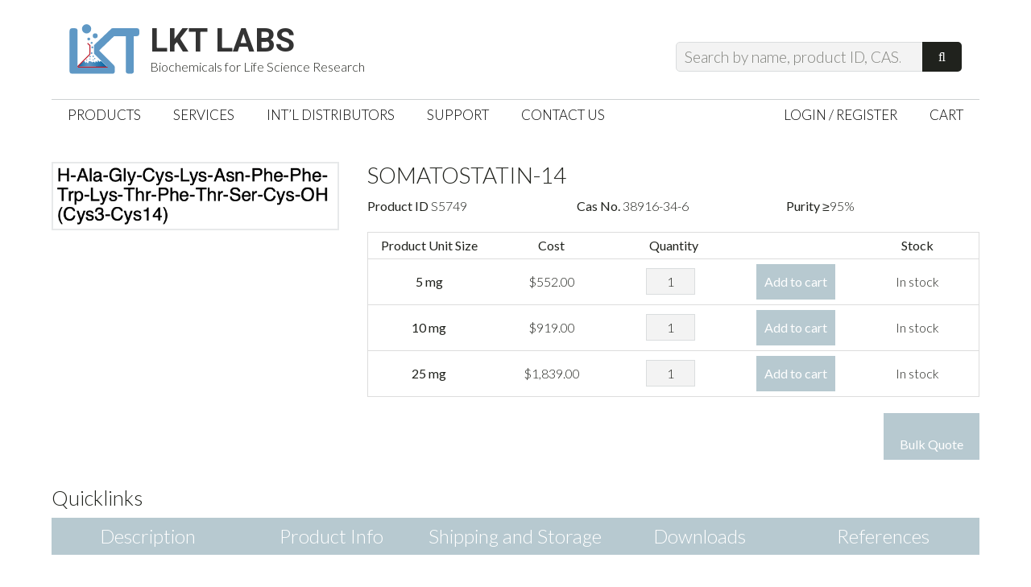

--- FILE ---
content_type: text/html; charset=UTF-8
request_url: https://lktlabs.com/product/somatostatin-14/
body_size: 23805
content:
<!DOCTYPE html>
<html lang="en-US">
<head >
<meta charset="UTF-8" />
<meta name="viewport" content="width=device-width, initial-scale=1" />
<meta name='robots' content='index, follow, max-image-preview:large, max-snippet:-1, max-video-preview:-1' />
	<style>img:is([sizes="auto" i], [sizes^="auto," i]) { contain-intrinsic-size: 3000px 1500px }</style>
	
	<!-- This site is optimized with the Yoast SEO plugin v24.5 - https://yoast.com/wordpress/plugins/seo/ -->
	<title>Somatostatin-14 - LKT Labs</title><link rel="preload" as="style" href="https://fonts.googleapis.com/css?family=Roboto%3A700%7CLato%3A400%2C700%2C300%2C400italic&#038;display=swap" /><link rel="stylesheet" href="https://fonts.googleapis.com/css?family=Roboto%3A700%7CLato%3A400%2C700%2C300%2C400italic&#038;display=swap" media="print" onload="this.media='all'" /><noscript><link rel="stylesheet" href="https://fonts.googleapis.com/css?family=Roboto%3A700%7CLato%3A400%2C700%2C300%2C400italic&#038;display=swap" /></noscript>
	<link rel="canonical" href="https://lktlabs.com/product/somatostatin-14/" />
	<meta property="og:locale" content="en_US" />
	<meta property="og:type" content="article" />
	<meta property="og:title" content="Somatostatin-14 - LKT Labs" />
	<meta property="og:description" content="Endogenous neuropeptide hormone; somatostatin agonist, GABA modulator, P/Q-type, N-type, and L-type voltage-gated Ca2+ channel modulator." />
	<meta property="og:url" content="https://lktlabs.com/product/somatostatin-14/" />
	<meta property="og:site_name" content="LKT Labs" />
	<meta property="article:publisher" content="https://www.facebook.com/lktlabs" />
	<meta property="article:modified_time" content="2026-01-01T00:27:18+00:00" />
	<meta property="og:image" content="https://lktlabs.com/wp-content/uploads/2022/12/S5749.png" />
	<meta property="og:image:width" content="585" />
	<meta property="og:image:height" content="134" />
	<meta property="og:image:type" content="image/png" />
	<meta name="twitter:card" content="summary_large_image" />
	<meta name="twitter:site" content="@lktlabs" />
	<meta name="twitter:label1" content="Est. reading time" />
	<meta name="twitter:data1" content="1 minute" />
	<script type="application/ld+json" class="yoast-schema-graph">{"@context":"https://schema.org","@graph":[{"@type":"WebPage","@id":"https://lktlabs.com/product/somatostatin-14/","url":"https://lktlabs.com/product/somatostatin-14/","name":"Somatostatin-14 - LKT Labs","isPartOf":{"@id":"https://lktlabs.com/#website"},"primaryImageOfPage":{"@id":"https://lktlabs.com/product/somatostatin-14/#primaryimage"},"image":{"@id":"https://lktlabs.com/product/somatostatin-14/#primaryimage"},"thumbnailUrl":"https://lktlabs.com/wp-content/uploads/2025/12/S5749.png","datePublished":"2016-06-03T22:46:00+00:00","dateModified":"2026-01-01T00:27:18+00:00","breadcrumb":{"@id":"https://lktlabs.com/product/somatostatin-14/#breadcrumb"},"inLanguage":"en-US","potentialAction":[{"@type":"ReadAction","target":["https://lktlabs.com/product/somatostatin-14/"]}]},{"@type":"ImageObject","inLanguage":"en-US","@id":"https://lktlabs.com/product/somatostatin-14/#primaryimage","url":"https://lktlabs.com/wp-content/uploads/2025/12/S5749.png","contentUrl":"https://lktlabs.com/wp-content/uploads/2025/12/S5749.png","width":585,"height":134},{"@type":"BreadcrumbList","@id":"https://lktlabs.com/product/somatostatin-14/#breadcrumb","itemListElement":[{"@type":"ListItem","position":1,"name":"Home","item":"https://lktlabs.com/"},{"@type":"ListItem","position":2,"name":"Products","item":"https://lktlabs.com/products/"},{"@type":"ListItem","position":3,"name":"Somatostatin-14"}]},{"@type":"WebSite","@id":"https://lktlabs.com/#website","url":"https://lktlabs.com/","name":"LKT Labs","description":"Biochemicals for Life Science Research","potentialAction":[{"@type":"SearchAction","target":{"@type":"EntryPoint","urlTemplate":"https://lktlabs.com/?s={search_term_string}"},"query-input":{"@type":"PropertyValueSpecification","valueRequired":true,"valueName":"search_term_string"}}],"inLanguage":"en-US"}]}</script>
	<!-- / Yoast SEO plugin. -->


<link rel='dns-prefetch' href='//fonts.googleapis.com' />
<link href='https://fonts.gstatic.com' crossorigin rel='preconnect' />
<link rel="alternate" type="application/rss+xml" title="LKT Labs &raquo; Feed" href="https://lktlabs.com/feed/" />
<link rel="alternate" type="application/rss+xml" title="LKT Labs &raquo; Comments Feed" href="https://lktlabs.com/comments/feed/" />
<link rel="alternate" type="application/rss+xml" title="LKT Labs &raquo; Somatostatin-14 Comments Feed" href="https://lktlabs.com/product/somatostatin-14/feed/" />
		<!-- This site uses the Google Analytics by MonsterInsights plugin v9.3.0 - Using Analytics tracking - https://www.monsterinsights.com/ -->
							<script src="//www.googletagmanager.com/gtag/js?id=G-YP8ZXX7CSE"  data-cfasync="false" data-wpfc-render="false" type="text/javascript" async></script>
			<script data-cfasync="false" data-wpfc-render="false" type="text/javascript">
				var mi_version = '9.3.0';
				var mi_track_user = true;
				var mi_no_track_reason = '';
								var MonsterInsightsDefaultLocations = {"page_location":"https:\/\/lktlabs.com\/product\/somatostatin-14\/"};
				if ( typeof MonsterInsightsPrivacyGuardFilter === 'function' ) {
					var MonsterInsightsLocations = (typeof MonsterInsightsExcludeQuery === 'object') ? MonsterInsightsPrivacyGuardFilter( MonsterInsightsExcludeQuery ) : MonsterInsightsPrivacyGuardFilter( MonsterInsightsDefaultLocations );
				} else {
					var MonsterInsightsLocations = (typeof MonsterInsightsExcludeQuery === 'object') ? MonsterInsightsExcludeQuery : MonsterInsightsDefaultLocations;
				}

								var disableStrs = [
										'ga-disable-G-YP8ZXX7CSE',
									];

				/* Function to detect opted out users */
				function __gtagTrackerIsOptedOut() {
					for (var index = 0; index < disableStrs.length; index++) {
						if (document.cookie.indexOf(disableStrs[index] + '=true') > -1) {
							return true;
						}
					}

					return false;
				}

				/* Disable tracking if the opt-out cookie exists. */
				if (__gtagTrackerIsOptedOut()) {
					for (var index = 0; index < disableStrs.length; index++) {
						window[disableStrs[index]] = true;
					}
				}

				/* Opt-out function */
				function __gtagTrackerOptout() {
					for (var index = 0; index < disableStrs.length; index++) {
						document.cookie = disableStrs[index] + '=true; expires=Thu, 31 Dec 2099 23:59:59 UTC; path=/';
						window[disableStrs[index]] = true;
					}
				}

				if ('undefined' === typeof gaOptout) {
					function gaOptout() {
						__gtagTrackerOptout();
					}
				}
								window.dataLayer = window.dataLayer || [];

				window.MonsterInsightsDualTracker = {
					helpers: {},
					trackers: {},
				};
				if (mi_track_user) {
					function __gtagDataLayer() {
						dataLayer.push(arguments);
					}

					function __gtagTracker(type, name, parameters) {
						if (!parameters) {
							parameters = {};
						}

						if (parameters.send_to) {
							__gtagDataLayer.apply(null, arguments);
							return;
						}

						if (type === 'event') {
														parameters.send_to = monsterinsights_frontend.v4_id;
							var hookName = name;
							if (typeof parameters['event_category'] !== 'undefined') {
								hookName = parameters['event_category'] + ':' + name;
							}

							if (typeof MonsterInsightsDualTracker.trackers[hookName] !== 'undefined') {
								MonsterInsightsDualTracker.trackers[hookName](parameters);
							} else {
								__gtagDataLayer('event', name, parameters);
							}
							
						} else {
							__gtagDataLayer.apply(null, arguments);
						}
					}

					__gtagTracker('js', new Date());
					__gtagTracker('set', {
						'developer_id.dZGIzZG': true,
											});
					if ( MonsterInsightsLocations.page_location ) {
						__gtagTracker('set', MonsterInsightsLocations);
					}
										__gtagTracker('config', 'G-YP8ZXX7CSE', {"forceSSL":"true"} );
															window.gtag = __gtagTracker;										(function () {
						/* https://developers.google.com/analytics/devguides/collection/analyticsjs/ */
						/* ga and __gaTracker compatibility shim. */
						var noopfn = function () {
							return null;
						};
						var newtracker = function () {
							return new Tracker();
						};
						var Tracker = function () {
							return null;
						};
						var p = Tracker.prototype;
						p.get = noopfn;
						p.set = noopfn;
						p.send = function () {
							var args = Array.prototype.slice.call(arguments);
							args.unshift('send');
							__gaTracker.apply(null, args);
						};
						var __gaTracker = function () {
							var len = arguments.length;
							if (len === 0) {
								return;
							}
							var f = arguments[len - 1];
							if (typeof f !== 'object' || f === null || typeof f.hitCallback !== 'function') {
								if ('send' === arguments[0]) {
									var hitConverted, hitObject = false, action;
									if ('event' === arguments[1]) {
										if ('undefined' !== typeof arguments[3]) {
											hitObject = {
												'eventAction': arguments[3],
												'eventCategory': arguments[2],
												'eventLabel': arguments[4],
												'value': arguments[5] ? arguments[5] : 1,
											}
										}
									}
									if ('pageview' === arguments[1]) {
										if ('undefined' !== typeof arguments[2]) {
											hitObject = {
												'eventAction': 'page_view',
												'page_path': arguments[2],
											}
										}
									}
									if (typeof arguments[2] === 'object') {
										hitObject = arguments[2];
									}
									if (typeof arguments[5] === 'object') {
										Object.assign(hitObject, arguments[5]);
									}
									if ('undefined' !== typeof arguments[1].hitType) {
										hitObject = arguments[1];
										if ('pageview' === hitObject.hitType) {
											hitObject.eventAction = 'page_view';
										}
									}
									if (hitObject) {
										action = 'timing' === arguments[1].hitType ? 'timing_complete' : hitObject.eventAction;
										hitConverted = mapArgs(hitObject);
										__gtagTracker('event', action, hitConverted);
									}
								}
								return;
							}

							function mapArgs(args) {
								var arg, hit = {};
								var gaMap = {
									'eventCategory': 'event_category',
									'eventAction': 'event_action',
									'eventLabel': 'event_label',
									'eventValue': 'event_value',
									'nonInteraction': 'non_interaction',
									'timingCategory': 'event_category',
									'timingVar': 'name',
									'timingValue': 'value',
									'timingLabel': 'event_label',
									'page': 'page_path',
									'location': 'page_location',
									'title': 'page_title',
									'referrer' : 'page_referrer',
								};
								for (arg in args) {
																		if (!(!args.hasOwnProperty(arg) || !gaMap.hasOwnProperty(arg))) {
										hit[gaMap[arg]] = args[arg];
									} else {
										hit[arg] = args[arg];
									}
								}
								return hit;
							}

							try {
								f.hitCallback();
							} catch (ex) {
							}
						};
						__gaTracker.create = newtracker;
						__gaTracker.getByName = newtracker;
						__gaTracker.getAll = function () {
							return [];
						};
						__gaTracker.remove = noopfn;
						__gaTracker.loaded = true;
						window['__gaTracker'] = __gaTracker;
					})();
									} else {
										console.log("");
					(function () {
						function __gtagTracker() {
							return null;
						}

						window['__gtagTracker'] = __gtagTracker;
						window['gtag'] = __gtagTracker;
					})();
									}
			</script>
				<!-- / Google Analytics by MonsterInsights -->
		<link rel='stylesheet' id='jessica-css' href='https://lktlabs.com/wp-content/themes/lkt-jessica/style.css?ver=1.3.0' type='text/css' media='all' />
<style id='wp-emoji-styles-inline-css' type='text/css'>

	img.wp-smiley, img.emoji {
		display: inline !important;
		border: none !important;
		box-shadow: none !important;
		height: 1em !important;
		width: 1em !important;
		margin: 0 0.07em !important;
		vertical-align: -0.1em !important;
		background: none !important;
		padding: 0 !important;
	}
</style>
<link rel='stylesheet' id='wp-block-library-css' href='https://lktlabs.com/wp-includes/css/dist/block-library/style.min.css?ver=f4421e4e7004c5655eb0003bf9a09468' type='text/css' media='all' />
<style id='classic-theme-styles-inline-css' type='text/css'>
/*! This file is auto-generated */
.wp-block-button__link{color:#fff;background-color:#32373c;border-radius:9999px;box-shadow:none;text-decoration:none;padding:calc(.667em + 2px) calc(1.333em + 2px);font-size:1.125em}.wp-block-file__button{background:#32373c;color:#fff;text-decoration:none}
</style>
<style id='global-styles-inline-css' type='text/css'>
:root{--wp--preset--aspect-ratio--square: 1;--wp--preset--aspect-ratio--4-3: 4/3;--wp--preset--aspect-ratio--3-4: 3/4;--wp--preset--aspect-ratio--3-2: 3/2;--wp--preset--aspect-ratio--2-3: 2/3;--wp--preset--aspect-ratio--16-9: 16/9;--wp--preset--aspect-ratio--9-16: 9/16;--wp--preset--color--black: #000000;--wp--preset--color--cyan-bluish-gray: #abb8c3;--wp--preset--color--white: #ffffff;--wp--preset--color--pale-pink: #f78da7;--wp--preset--color--vivid-red: #cf2e2e;--wp--preset--color--luminous-vivid-orange: #ff6900;--wp--preset--color--luminous-vivid-amber: #fcb900;--wp--preset--color--light-green-cyan: #7bdcb5;--wp--preset--color--vivid-green-cyan: #00d084;--wp--preset--color--pale-cyan-blue: #8ed1fc;--wp--preset--color--vivid-cyan-blue: #0693e3;--wp--preset--color--vivid-purple: #9b51e0;--wp--preset--gradient--vivid-cyan-blue-to-vivid-purple: linear-gradient(135deg,rgba(6,147,227,1) 0%,rgb(155,81,224) 100%);--wp--preset--gradient--light-green-cyan-to-vivid-green-cyan: linear-gradient(135deg,rgb(122,220,180) 0%,rgb(0,208,130) 100%);--wp--preset--gradient--luminous-vivid-amber-to-luminous-vivid-orange: linear-gradient(135deg,rgba(252,185,0,1) 0%,rgba(255,105,0,1) 100%);--wp--preset--gradient--luminous-vivid-orange-to-vivid-red: linear-gradient(135deg,rgba(255,105,0,1) 0%,rgb(207,46,46) 100%);--wp--preset--gradient--very-light-gray-to-cyan-bluish-gray: linear-gradient(135deg,rgb(238,238,238) 0%,rgb(169,184,195) 100%);--wp--preset--gradient--cool-to-warm-spectrum: linear-gradient(135deg,rgb(74,234,220) 0%,rgb(151,120,209) 20%,rgb(207,42,186) 40%,rgb(238,44,130) 60%,rgb(251,105,98) 80%,rgb(254,248,76) 100%);--wp--preset--gradient--blush-light-purple: linear-gradient(135deg,rgb(255,206,236) 0%,rgb(152,150,240) 100%);--wp--preset--gradient--blush-bordeaux: linear-gradient(135deg,rgb(254,205,165) 0%,rgb(254,45,45) 50%,rgb(107,0,62) 100%);--wp--preset--gradient--luminous-dusk: linear-gradient(135deg,rgb(255,203,112) 0%,rgb(199,81,192) 50%,rgb(65,88,208) 100%);--wp--preset--gradient--pale-ocean: linear-gradient(135deg,rgb(255,245,203) 0%,rgb(182,227,212) 50%,rgb(51,167,181) 100%);--wp--preset--gradient--electric-grass: linear-gradient(135deg,rgb(202,248,128) 0%,rgb(113,206,126) 100%);--wp--preset--gradient--midnight: linear-gradient(135deg,rgb(2,3,129) 0%,rgb(40,116,252) 100%);--wp--preset--font-size--small: 13px;--wp--preset--font-size--medium: 20px;--wp--preset--font-size--large: 36px;--wp--preset--font-size--x-large: 42px;--wp--preset--font-family--inter: "Inter", sans-serif;--wp--preset--font-family--cardo: Cardo;--wp--preset--spacing--20: 0.44rem;--wp--preset--spacing--30: 0.67rem;--wp--preset--spacing--40: 1rem;--wp--preset--spacing--50: 1.5rem;--wp--preset--spacing--60: 2.25rem;--wp--preset--spacing--70: 3.38rem;--wp--preset--spacing--80: 5.06rem;--wp--preset--shadow--natural: 6px 6px 9px rgba(0, 0, 0, 0.2);--wp--preset--shadow--deep: 12px 12px 50px rgba(0, 0, 0, 0.4);--wp--preset--shadow--sharp: 6px 6px 0px rgba(0, 0, 0, 0.2);--wp--preset--shadow--outlined: 6px 6px 0px -3px rgba(255, 255, 255, 1), 6px 6px rgba(0, 0, 0, 1);--wp--preset--shadow--crisp: 6px 6px 0px rgba(0, 0, 0, 1);}:where(.is-layout-flex){gap: 0.5em;}:where(.is-layout-grid){gap: 0.5em;}body .is-layout-flex{display: flex;}.is-layout-flex{flex-wrap: wrap;align-items: center;}.is-layout-flex > :is(*, div){margin: 0;}body .is-layout-grid{display: grid;}.is-layout-grid > :is(*, div){margin: 0;}:where(.wp-block-columns.is-layout-flex){gap: 2em;}:where(.wp-block-columns.is-layout-grid){gap: 2em;}:where(.wp-block-post-template.is-layout-flex){gap: 1.25em;}:where(.wp-block-post-template.is-layout-grid){gap: 1.25em;}.has-black-color{color: var(--wp--preset--color--black) !important;}.has-cyan-bluish-gray-color{color: var(--wp--preset--color--cyan-bluish-gray) !important;}.has-white-color{color: var(--wp--preset--color--white) !important;}.has-pale-pink-color{color: var(--wp--preset--color--pale-pink) !important;}.has-vivid-red-color{color: var(--wp--preset--color--vivid-red) !important;}.has-luminous-vivid-orange-color{color: var(--wp--preset--color--luminous-vivid-orange) !important;}.has-luminous-vivid-amber-color{color: var(--wp--preset--color--luminous-vivid-amber) !important;}.has-light-green-cyan-color{color: var(--wp--preset--color--light-green-cyan) !important;}.has-vivid-green-cyan-color{color: var(--wp--preset--color--vivid-green-cyan) !important;}.has-pale-cyan-blue-color{color: var(--wp--preset--color--pale-cyan-blue) !important;}.has-vivid-cyan-blue-color{color: var(--wp--preset--color--vivid-cyan-blue) !important;}.has-vivid-purple-color{color: var(--wp--preset--color--vivid-purple) !important;}.has-black-background-color{background-color: var(--wp--preset--color--black) !important;}.has-cyan-bluish-gray-background-color{background-color: var(--wp--preset--color--cyan-bluish-gray) !important;}.has-white-background-color{background-color: var(--wp--preset--color--white) !important;}.has-pale-pink-background-color{background-color: var(--wp--preset--color--pale-pink) !important;}.has-vivid-red-background-color{background-color: var(--wp--preset--color--vivid-red) !important;}.has-luminous-vivid-orange-background-color{background-color: var(--wp--preset--color--luminous-vivid-orange) !important;}.has-luminous-vivid-amber-background-color{background-color: var(--wp--preset--color--luminous-vivid-amber) !important;}.has-light-green-cyan-background-color{background-color: var(--wp--preset--color--light-green-cyan) !important;}.has-vivid-green-cyan-background-color{background-color: var(--wp--preset--color--vivid-green-cyan) !important;}.has-pale-cyan-blue-background-color{background-color: var(--wp--preset--color--pale-cyan-blue) !important;}.has-vivid-cyan-blue-background-color{background-color: var(--wp--preset--color--vivid-cyan-blue) !important;}.has-vivid-purple-background-color{background-color: var(--wp--preset--color--vivid-purple) !important;}.has-black-border-color{border-color: var(--wp--preset--color--black) !important;}.has-cyan-bluish-gray-border-color{border-color: var(--wp--preset--color--cyan-bluish-gray) !important;}.has-white-border-color{border-color: var(--wp--preset--color--white) !important;}.has-pale-pink-border-color{border-color: var(--wp--preset--color--pale-pink) !important;}.has-vivid-red-border-color{border-color: var(--wp--preset--color--vivid-red) !important;}.has-luminous-vivid-orange-border-color{border-color: var(--wp--preset--color--luminous-vivid-orange) !important;}.has-luminous-vivid-amber-border-color{border-color: var(--wp--preset--color--luminous-vivid-amber) !important;}.has-light-green-cyan-border-color{border-color: var(--wp--preset--color--light-green-cyan) !important;}.has-vivid-green-cyan-border-color{border-color: var(--wp--preset--color--vivid-green-cyan) !important;}.has-pale-cyan-blue-border-color{border-color: var(--wp--preset--color--pale-cyan-blue) !important;}.has-vivid-cyan-blue-border-color{border-color: var(--wp--preset--color--vivid-cyan-blue) !important;}.has-vivid-purple-border-color{border-color: var(--wp--preset--color--vivid-purple) !important;}.has-vivid-cyan-blue-to-vivid-purple-gradient-background{background: var(--wp--preset--gradient--vivid-cyan-blue-to-vivid-purple) !important;}.has-light-green-cyan-to-vivid-green-cyan-gradient-background{background: var(--wp--preset--gradient--light-green-cyan-to-vivid-green-cyan) !important;}.has-luminous-vivid-amber-to-luminous-vivid-orange-gradient-background{background: var(--wp--preset--gradient--luminous-vivid-amber-to-luminous-vivid-orange) !important;}.has-luminous-vivid-orange-to-vivid-red-gradient-background{background: var(--wp--preset--gradient--luminous-vivid-orange-to-vivid-red) !important;}.has-very-light-gray-to-cyan-bluish-gray-gradient-background{background: var(--wp--preset--gradient--very-light-gray-to-cyan-bluish-gray) !important;}.has-cool-to-warm-spectrum-gradient-background{background: var(--wp--preset--gradient--cool-to-warm-spectrum) !important;}.has-blush-light-purple-gradient-background{background: var(--wp--preset--gradient--blush-light-purple) !important;}.has-blush-bordeaux-gradient-background{background: var(--wp--preset--gradient--blush-bordeaux) !important;}.has-luminous-dusk-gradient-background{background: var(--wp--preset--gradient--luminous-dusk) !important;}.has-pale-ocean-gradient-background{background: var(--wp--preset--gradient--pale-ocean) !important;}.has-electric-grass-gradient-background{background: var(--wp--preset--gradient--electric-grass) !important;}.has-midnight-gradient-background{background: var(--wp--preset--gradient--midnight) !important;}.has-small-font-size{font-size: var(--wp--preset--font-size--small) !important;}.has-medium-font-size{font-size: var(--wp--preset--font-size--medium) !important;}.has-large-font-size{font-size: var(--wp--preset--font-size--large) !important;}.has-x-large-font-size{font-size: var(--wp--preset--font-size--x-large) !important;}
:where(.wp-block-post-template.is-layout-flex){gap: 1.25em;}:where(.wp-block-post-template.is-layout-grid){gap: 1.25em;}
:where(.wp-block-columns.is-layout-flex){gap: 2em;}:where(.wp-block-columns.is-layout-grid){gap: 2em;}
:root :where(.wp-block-pullquote){font-size: 1.5em;line-height: 1.6;}
</style>
<link rel='stylesheet' id='intel-css' href='https://lktlabs.com/wp-content/plugins/intelligence/public/css/intel-public.css?ver=1.4.0' type='text/css' media='all' />
<link rel='stylesheet' id='woo-related-products-css' href='https://lktlabs.com/wp-content/plugins/woo-related-products-refresh-on-reload/public/css/woo-related-products-public.css?ver=1.0.0' type='text/css' media='all' />
<link rel='stylesheet' id='wcpvt-style-css' href='https://lktlabs.com/wp-content/plugins/woocommerce-product-variation-table/css/style.css?ver=f4421e4e7004c5655eb0003bf9a09468' type='text/css' media='all' />
<link rel='stylesheet' id='woocommerce-layout-css' href='https://lktlabs.com/wp-content/plugins/woocommerce/assets/css/woocommerce-layout.css?ver=9.7.2' type='text/css' media='all' />
<link rel='stylesheet' id='woocommerce-smallscreen-css' href='https://lktlabs.com/wp-content/plugins/woocommerce/assets/css/woocommerce-smallscreen.css?ver=9.7.2' type='text/css' media='only screen and (max-width: 768px)' />
<link rel='stylesheet' id='woocommerce-general-css' href='https://lktlabs.com/wp-content/plugins/woocommerce/assets/css/woocommerce.css?ver=9.7.2' type='text/css' media='all' />
<style id='woocommerce-inline-inline-css' type='text/css'>
.woocommerce form .form-row .required { visibility: visible; }
</style>
<link rel='stylesheet' id='if-menu-site-css-css' href='https://lktlabs.com/wp-content/plugins/if-menu/assets/if-menu-site.css?ver=f4421e4e7004c5655eb0003bf9a09468' type='text/css' media='all' />
<link rel='stylesheet' id='brands-styles-css' href='https://lktlabs.com/wp-content/plugins/woocommerce/assets/css/brands.css?ver=9.7.2' type='text/css' media='all' />
<link rel='stylesheet' id='genericons-css' href='https://lktlabs.com/wp-content/themes/lkt-jessica/lib/genericons/genericons.css?ver=1.3.0' type='text/css' media='all' />

<script type="text/javascript" src="https://lktlabs.com/wp-includes/js/jquery/jquery.min.js?ver=3.7.1" id="jquery-core-js"></script>
<script type="text/javascript" src="https://lktlabs.com/wp-includes/js/jquery/jquery-migrate.min.js?ver=3.4.1" id="jquery-migrate-js"></script>
<script type="text/javascript" src="https://lktlabs.com/wp-content/plugins/google-analytics-for-wordpress/assets/js/frontend-gtag.min.js?ver=9.3.0" id="monsterinsights-frontend-script-js" async="async" data-wp-strategy="async"></script>
<script data-cfasync="false" data-wpfc-render="false" type="text/javascript" id='monsterinsights-frontend-script-js-extra'>/* <![CDATA[ */
var monsterinsights_frontend = {"js_events_tracking":"true","download_extensions":"doc,pdf,ppt,zip,xls,docx,pptx,xlsx","inbound_paths":"[]","home_url":"https:\/\/lktlabs.com","hash_tracking":"false","v4_id":"G-YP8ZXX7CSE"};/* ]]> */
</script>
<script type="text/javascript" src="https://lktlabs.com/wp-content/plugins/woocommerce/assets/js/jquery-blockui/jquery.blockUI.min.js?ver=2.7.0-wc.9.7.2" id="jquery-blockui-js" defer="defer" data-wp-strategy="defer"></script>
<script type="text/javascript" id="wc-add-to-cart-js-extra">
/* <![CDATA[ */
var wc_add_to_cart_params = {"ajax_url":"\/wp-admin\/admin-ajax.php","wc_ajax_url":"\/?wc-ajax=%%endpoint%%","i18n_view_cart":"View cart","cart_url":"https:\/\/lktlabs.com\/cart\/","is_cart":"","cart_redirect_after_add":"no"};
/* ]]> */
</script>
<script type="text/javascript" src="https://lktlabs.com/wp-content/plugins/woocommerce/assets/js/frontend/add-to-cart.min.js?ver=9.7.2" id="wc-add-to-cart-js" defer="defer" data-wp-strategy="defer"></script>
<script type="text/javascript" src="https://lktlabs.com/wp-content/plugins/woocommerce/assets/js/js-cookie/js.cookie.min.js?ver=2.1.4-wc.9.7.2" id="js-cookie-js" defer="defer" data-wp-strategy="defer"></script>
<script type="text/javascript" id="woocommerce-js-extra">
/* <![CDATA[ */
var woocommerce_params = {"ajax_url":"\/wp-admin\/admin-ajax.php","wc_ajax_url":"\/?wc-ajax=%%endpoint%%","i18n_password_show":"Show password","i18n_password_hide":"Hide password"};
/* ]]> */
</script>
<script type="text/javascript" src="https://lktlabs.com/wp-content/plugins/woocommerce/assets/js/frontend/woocommerce.min.js?ver=9.7.2" id="woocommerce-js" defer="defer" data-wp-strategy="defer"></script>
<script type="text/javascript" src="https://lktlabs.com/wp-includes/js/dist/hooks.min.js?ver=4d63a3d491d11ffd8ac6" id="wp-hooks-js"></script>
<script type="text/javascript" id="wpm-js-extra">
/* <![CDATA[ */
var wpm = {"ajax_url":"https:\/\/lktlabs.com\/wp-admin\/admin-ajax.php","root":"https:\/\/lktlabs.com\/wp-json\/","nonce_wp_rest":"2f98313b51","nonce_ajax":"b60d00f9f7"};
/* ]]> */
</script>
<script type="text/javascript" src="https://lktlabs.com/wp-content/plugins/woocommerce-google-adwords-conversion-tracking-tag/js/public/wpm-public.p1.min.js?ver=1.46.1" id="wpm-js"></script>
<script type="text/javascript" id="enhanced-ecommerce-google-analytics-js-extra">
/* <![CDATA[ */
var ConvAioGlobal = {"nonce":"4751cd5754"};
/* ]]> */
</script>
<script data-cfasync="false" data-no-optimize="1" data-pagespeed-no-defer type="text/javascript" src="https://lktlabs.com/wp-content/plugins/enhanced-e-commerce-for-woocommerce-store/public/js/con-gtm-google-analytics.js?ver=7.2.3" id="enhanced-ecommerce-google-analytics-js"></script>
<script data-cfasync="false" data-no-optimize="1" data-pagespeed-no-defer type="text/javascript" id="enhanced-ecommerce-google-analytics-js-after">
/* <![CDATA[ */
tvc_smd={"tvc_wcv":"9.7.2","tvc_wpv":"6.7.4","tvc_eev":"7.2.3","tvc_cnf":{"t_cg":"","t_ec":"","t_ee":"","t_df":"","t_gUser":"","t_UAen":"","t_thr":"6","t_IPA":"","t_PrivacyPolicy":""},"tvc_sub_data":{"sub_id":"","cu_id":"","pl_id":"","ga_tra_option":"","ga_property_id":"","ga_measurement_id":"","ga_ads_id":"","ga_gmc_id":"","ga_gmc_id_p":"","op_gtag_js":"","op_en_e_t":"","op_rm_t_t":"","op_dy_rm_t_t":"","op_li_ga_wi_ads":"","gmc_is_product_sync":"","gmc_is_site_verified":"","gmc_is_domain_claim":"","gmc_product_count":"","fb_pixel_id":"","tracking_method":"","user_gtm_id":""}};
/* ]]> */
</script>
<link rel="https://api.w.org/" href="https://lktlabs.com/wp-json/" /><link rel="alternate" title="JSON" type="application/json" href="https://lktlabs.com/wp-json/wp/v2/product/10469" /><link rel="EditURI" type="application/rsd+xml" title="RSD" href="https://lktlabs.com/xmlrpc.php?rsd" />
<link rel='shortlink' href='https://lktlabs.com/?p=10469' />
<link rel="alternate" title="oEmbed (JSON)" type="application/json+oembed" href="https://lktlabs.com/wp-json/oembed/1.0/embed?url=https%3A%2F%2Flktlabs.com%2Fproduct%2Fsomatostatin-14%2F" />
<link rel="alternate" title="oEmbed (XML)" type="text/xml+oembed" href="https://lktlabs.com/wp-json/oembed/1.0/embed?url=https%3A%2F%2Flktlabs.com%2Fproduct%2Fsomatostatin-14%2F&#038;format=xml" />
<script>(function(w,d,o,u,b,i,r,a,s,c,t){w['L10iObject']=r;t=1*new Date();w[r]=w[r]||function() {(w[r].q=w[r].q||[]).push(arguments);w[r].t=t},s='';u+=b+s;a=d.createElement(o),b=d.getElementsByTagName(o)[0];a.async=1;a.src=u;b.parentNode.insertBefore(a,b)})(window,document,'script','//lktlabs.com','/wp-content/plugins/intelligence/js/l10i.min.js','','io');io("ga.create","UA-11679742-2","auto",{"name":"l10i"});io("addTracker","UA-11679742-1",{"enhance":"base"});</script><link rel="pingback" href="https://lktlabs.com/xmlrpc.php" />
	<noscript><style>.woocommerce-product-gallery{ opacity: 1 !important; }</style></noscript>
	
<!-- START Pixel Manager for WooCommerce -->

		<script>

			window.wpmDataLayer = window.wpmDataLayer || {};
			window.wpmDataLayer = Object.assign(window.wpmDataLayer, {"cart":{},"cart_item_keys":{},"version":{"number":"1.46.1","pro":false,"eligible_for_updates":false,"distro":"fms","beta":false,"show":true},"pixels":{"google":{"linker":{"settings":null},"user_id":false,"ads":{"conversion_ids":{"AW-1070448234":"rPczCJj5-wEQ6vy2_gM"},"dynamic_remarketing":{"status":true,"id_type":"post_id","send_events_with_parent_ids":true},"google_business_vertical":"retail","phone_conversion_number":"","phone_conversion_label":""},"tracking_id":"AW-1070448234","tcf_support":false,"consent_mode":{"is_active":false,"wait_for_update":500,"ads_data_redaction":false,"url_passthrough":true}}},"shop":{"list_name":"Product | Somatostatin-14","list_id":"product_somatostatin-14","page_type":"product","product_type":"variable","currency":"USD","selectors":{"addToCart":[],"beginCheckout":[]},"order_duplication_prevention":true,"view_item_list_trigger":{"test_mode":false,"background_color":"green","opacity":0.5,"repeat":true,"timeout":1000,"threshold":0.8},"variations_output":true,"session_active":false},"page":{"id":10469,"title":"Somatostatin-14","type":"product","categories":[],"parent":{"id":0,"title":"Somatostatin-14","type":"product","categories":[]}},"general":{"user_logged_in":false,"scroll_tracking_thresholds":[],"page_id":10469,"exclude_domains":[],"server_2_server":{"active":false,"ip_exclude_list":[]},"consent_management":{"explicit_consent":false},"lazy_load_pmw":false}});

		</script>

		
<!-- END Pixel Manager for WooCommerce -->
			<meta name="pm-dataLayer-meta" content="10469" class="wpmProductId"
				  data-id="10469">
					<script>
			(window.wpmDataLayer = window.wpmDataLayer || {}).products             = window.wpmDataLayer.products || {};
			window.wpmDataLayer.products[10469] = {"id":"10469","sku":"S5749","price":552,"brand":"","quantity":1,"dyn_r_ids":{"post_id":"10469","sku":"S5749","gpf":"woocommerce_gpf_10469","gla":"gla_10469"},"is_variable":true,"type":"variable","name":"Somatostatin-14","category":["Anorexigenic","Antiepileptics and Anticonvulsants","Anxiolytic","Appetite Modulators","Biochemicals","Endocrine Signaling and Immunology","GABA - Antiepileptics and Anticonvulsants","Hypothalamic-Pituitary Hormones","Metabolic and GI Pathology","Neuroscience","Neurotransmitters","Peptide Neurotransmitters","Peptides","Somatostatin Agonists","Steroids Hormones and Modulators"],"is_variation":false};
					</script>
					<meta name="pm-dataLayer-meta" content="10471" class="wpmProductId"
				  data-id="10471">
					<script>
			(window.wpmDataLayer = window.wpmDataLayer || {}).products             = window.wpmDataLayer.products || {};
			window.wpmDataLayer.products[10471] = {"id":"10471","sku":"S5749","price":552,"brand":"","quantity":1,"dyn_r_ids":{"post_id":"10471","sku":"S5749","gpf":"woocommerce_gpf_10471","gla":"gla_10471"},"is_variable":false,"type":"variation","name":"Somatostatin-14","parent_id_dyn_r_ids":{"post_id":"10469","sku":"S5749","gpf":"woocommerce_gpf_10469","gla":"gla_10469"},"parent_id":10469,"category":["Anorexigenic","Antiepileptics and Anticonvulsants","Anxiolytic","Appetite Modulators","Biochemicals","Endocrine Signaling and Immunology","GABA - Antiepileptics and Anticonvulsants","Hypothalamic-Pituitary Hormones","Metabolic and GI Pathology","Neuroscience","Neurotransmitters","Peptide Neurotransmitters","Peptides","Somatostatin Agonists","Steroids Hormones and Modulators"],"variant":"Wt: 5-mg","is_variation":true};
					</script>
					<meta name="pm-dataLayer-meta" content="10472" class="wpmProductId"
				  data-id="10472">
					<script>
			(window.wpmDataLayer = window.wpmDataLayer || {}).products             = window.wpmDataLayer.products || {};
			window.wpmDataLayer.products[10472] = {"id":"10472","sku":"S5749","price":919,"brand":"","quantity":1,"dyn_r_ids":{"post_id":"10472","sku":"S5749","gpf":"woocommerce_gpf_10472","gla":"gla_10472"},"is_variable":false,"type":"variation","name":"Somatostatin-14","parent_id_dyn_r_ids":{"post_id":"10469","sku":"S5749","gpf":"woocommerce_gpf_10469","gla":"gla_10469"},"parent_id":10469,"category":["Anorexigenic","Antiepileptics and Anticonvulsants","Anxiolytic","Appetite Modulators","Biochemicals","Endocrine Signaling and Immunology","GABA - Antiepileptics and Anticonvulsants","Hypothalamic-Pituitary Hormones","Metabolic and GI Pathology","Neuroscience","Neurotransmitters","Peptide Neurotransmitters","Peptides","Somatostatin Agonists","Steroids Hormones and Modulators"],"variant":"Wt: 10-mg","is_variation":true};
					</script>
					<meta name="pm-dataLayer-meta" content="10473" class="wpmProductId"
				  data-id="10473">
					<script>
			(window.wpmDataLayer = window.wpmDataLayer || {}).products             = window.wpmDataLayer.products || {};
			window.wpmDataLayer.products[10473] = {"id":"10473","sku":"S5749","price":1839,"brand":"","quantity":1,"dyn_r_ids":{"post_id":"10473","sku":"S5749","gpf":"woocommerce_gpf_10473","gla":"gla_10473"},"is_variable":false,"type":"variation","name":"Somatostatin-14","parent_id_dyn_r_ids":{"post_id":"10469","sku":"S5749","gpf":"woocommerce_gpf_10469","gla":"gla_10469"},"parent_id":10469,"category":["Anorexigenic","Antiepileptics and Anticonvulsants","Anxiolytic","Appetite Modulators","Biochemicals","Endocrine Signaling and Immunology","GABA - Antiepileptics and Anticonvulsants","Hypothalamic-Pituitary Hormones","Metabolic and GI Pathology","Neuroscience","Neurotransmitters","Peptide Neurotransmitters","Peptides","Somatostatin Agonists","Steroids Hormones and Modulators"],"variant":"Wt: 25-mg","is_variation":true};
					</script>
		    <script data-cfasync="false" data-no-optimize="1" data-pagespeed-no-defer>
      var tvc_lc = 'USD';
    </script>
    <script data-cfasync="false" data-no-optimize="1" data-pagespeed-no-defer>
      var tvc_lc = 'USD';
    </script>
    <script>
      (window.gaDevIds = window.gaDevIds || []).push('5CDcaG');
    </script>
      <script data-cfasync="false" data-no-optimize="1" data-pagespeed-no-defer>
      var tvc_lc = 'USD';
    </script>
    <script data-cfasync="false" data-no-optimize="1" data-pagespeed-no-defer>
      var tvc_lc = 'USD';
    </script>
<style class='wp-fonts-local' type='text/css'>
@font-face{font-family:Inter;font-style:normal;font-weight:300 900;font-display:fallback;src:url('https://lktlabs.com/wp-content/plugins/woocommerce/assets/fonts/Inter-VariableFont_slnt,wght.woff2') format('woff2');font-stretch:normal;}
@font-face{font-family:Cardo;font-style:normal;font-weight:400;font-display:fallback;src:url('https://lktlabs.com/wp-content/plugins/woocommerce/assets/fonts/cardo_normal_400.woff2') format('woff2');}
</style>
<link rel="icon" href="https://lktlabs.com/wp-content/uploads/2025/09/cropped-favicon1-32x32.png" sizes="32x32" />
<link rel="icon" href="https://lktlabs.com/wp-content/uploads/2025/09/cropped-favicon1-192x192.png" sizes="192x192" />
<link rel="apple-touch-icon" href="https://lktlabs.com/wp-content/uploads/2025/09/cropped-favicon1-180x180.png" />
<meta name="msapplication-TileImage" content="https://lktlabs.com/wp-content/uploads/2025/09/cropped-favicon1-270x270.png" />

<!-- BEGIN GAINWP v5.4.6 Universal Analytics - https://intelligencewp.com/google-analytics-in-wordpress/ -->
<script>
(function(i,s,o,g,r,a,m){i['GoogleAnalyticsObject']=r;i[r]=i[r]||function(){
	(i[r].q=i[r].q||[]).push(arguments)},i[r].l=1*new Date();a=s.createElement(o),
	m=s.getElementsByTagName(o)[0];a.async=1;a.src=g;m.parentNode.insertBefore(a,m)
})(window,document,'script','https://www.google-analytics.com/analytics.js','ga');
  ga('create', 'UA-11679742-1', 'auto');
  ga('send', 'pageview');
</script>
<!-- END GAINWP Universal Analytics -->
		<style type="text/css" id="wp-custom-css">
			/*product-category pages not displaying width properly*/
.woocommerce ul.products.columns-3 li.product, .woocommerce-page ul.products.columns-3 li.product {
	width: 100%
}

/*footer doesn't extend to the bottom of the page*/
#genesis-footer-widgets { 
	box-shadow: 0 50vh 0 50vh #20221d;
}

/*removes the weird highlight on the woo message icon*/
.woocommerce-error::before, .woocommerce-info::before, .woocommerce-message::before {
	background-color: transparent !important;
}

/*weird bug where prices are really big for distributors?*/
.woocommerce-Price-amount.amount {
	font-size: 1.6rem !important
}
td > p.price {
	margin: 0px !important;
	padding-bottom: 10px;
}


/*weird bug where original prices are shown for distributors?*/
.price > .normal_price {
	display: none;
}		</style>
		<noscript><style id="rocket-lazyload-nojs-css">.rll-youtube-player, [data-lazy-src]{display:none !important;}</style></noscript></head>
<body class="product-template-default single single-product postid-10469 theme-genesis woocommerce woocommerce-page woocommerce-no-js full-width-content genesis-breadcrumbs-hidden genesis-footer-widgets-visible">    <!-- Google Tag Manager (noscript) conversios -->
    <noscript><iframe src="https://www.googletagmanager.com/ns.html?id=GTM-NGTQ2D2P" height="0" width="0" style="display:none;visibility:hidden"></iframe></noscript>
    <!-- End Google Tag Manager (noscript) conversios -->
    <div class="site-container"><ul class="genesis-skip-link"><li><a href="#genesis-nav-primary" class="screen-reader-shortcut"> Skip to primary navigation</a></li><li><a href="#genesis-content" class="screen-reader-shortcut"> Skip to main content</a></li><li><a href="#genesis-footer-widgets" class="screen-reader-shortcut"> Skip to footer</a></li></ul><aside class="before-header"><div class="wrap"></div></aside><header class="site-header"><div class="wrap"><div class="title-area"><div class="header-image"><p class="site-title"><a href="/"></a></p></div><p class="site-title"><a href="https://lktlabs.com/">LKT Labs</a></p><p class="site-description">Biochemicals for Life Science Research</p></div><div class="widget-area header-widget-area"><section id="search-2" class="widget-odd widget-last widget-first widget-1 widget widget_search"><div class="widget-wrap"><form class="search-form" method="get" action="https://lktlabs.com/" role="search"><label class="search-form-label screen-reader-text" for="searchform-1">Search by name, product ID, CAS…</label><input class="search-form-input" type="search" name="s" id="searchform-1" placeholder="Search by name, product ID, CAS…"><input class="search-form-submit" type="submit" value="&#xf002;"><meta content="https://lktlabs.com/?s={s}"></form></div></section>
</div></div></header><nav class="nav-primary" aria-label="Main" id="genesis-nav-primary"><div class="wrap"><ul id="menu-main-menu" class="menu genesis-nav-menu menu-primary js-superfish"><li id="menu-item-83" class="menu-item menu-item-type-post_type menu-item-object-page menu-item-has-children current_page_parent menu-item-83"><a href="https://lktlabs.com/products/"><span >Products</span></a>
<ul class="sub-menu">
	<li id="menu-item-84" class="menu-item menu-item-type-custom menu-item-object-custom menu-item-84"><a href="https://lktlabs.com/product-category/new-products/"><span class="menu-description"></span><span >New Products</span></a></li>
	<li id="menu-item-1097" class="menu-item menu-item-type-taxonomy menu-item-object-product_cat menu-item-1097"><a href="https://lktlabs.com/product-category/biochemicals/cancer-biology/"><span >Cancer Biology</span></a></li>
	<li id="menu-item-1100" class="menu-item menu-item-type-taxonomy menu-item-object-product_cat menu-item-1100"><a href="https://lktlabs.com/product-category/biochemicals/cardiovascular/"><span ><img class='menu-icon' src="data:image/svg+xml,%3Csvg%20xmlns='http://www.w3.org/2000/svg'%20viewBox='0%200%200%200'%3E%3C/svg%3E" data-lazy-src="https://lktlabs.com/wp-content/uploads/2016/03/heart_icon.png" /><noscript><img class='menu-icon' src='https://lktlabs.com/wp-content/uploads/2016/03/heart_icon.png' /></noscript>Cardiovascular</span></a></li>
	<li id="menu-item-1099" class="menu-item menu-item-type-taxonomy menu-item-object-product_cat current-product-ancestor current-menu-parent current-product-parent menu-item-1099"><a href="https://lktlabs.com/product-category/biochemicals/endocrine-signaling-and-immunology/"><span >Endocrine Signaling and Immunology</span></a></li>
	<li id="menu-item-1102" class="menu-item menu-item-type-taxonomy menu-item-object-product_cat current-product-ancestor current-menu-parent current-product-parent menu-item-1102"><a href="https://lktlabs.com/product-category/biochemicals/metabolic-and-gi-pathology/"><span >Metabolic and GI Pathology</span></a></li>
	<li id="menu-item-1101" class="menu-item menu-item-type-taxonomy menu-item-object-product_cat menu-item-1101"><a href="https://lktlabs.com/product-category/biochemicals/microbiology/"><span ><img class='menu-icon' src="data:image/svg+xml,%3Csvg%20xmlns='http://www.w3.org/2000/svg'%20viewBox='0%200%200%200'%3E%3C/svg%3E" data-lazy-src="https://lktlabs.com/wp-content/uploads/2016/03/bacteria_icon.png" /><noscript><img class='menu-icon' src='https://lktlabs.com/wp-content/uploads/2016/03/bacteria_icon.png' /></noscript>Microbiology</span></a></li>
	<li id="menu-item-1103" class="menu-item menu-item-type-taxonomy menu-item-object-product_cat menu-item-1103"><a href="https://lktlabs.com/product-category/biochemicals/natural-products/"><span >Natural Products</span></a></li>
	<li id="menu-item-1098" class="menu-item menu-item-type-taxonomy menu-item-object-product_cat current-product-ancestor current-menu-parent current-product-parent menu-item-1098"><a href="https://lktlabs.com/product-category/biochemicals/neuroscience/"><span ><img class='menu-icon' src="data:image/svg+xml,%3Csvg%20xmlns='http://www.w3.org/2000/svg'%20viewBox='0%200%200%200'%3E%3C/svg%3E" data-lazy-src="https://lktlabs.com/wp-content/uploads/2016/03/brain_icon.png" /><noscript><img class='menu-icon' src='https://lktlabs.com/wp-content/uploads/2016/03/brain_icon.png' /></noscript>Neuroscience</span></a></li>
	<li id="menu-item-1110" class="menu-item menu-item-type-taxonomy menu-item-object-product_cat current-product-ancestor current-menu-parent current-product-parent menu-item-1110"><a href="https://lktlabs.com/product-category/biochemicals/peptides/"><span >Peptides</span></a></li>
	<li id="menu-item-177355" class="menu-item menu-item-type-taxonomy menu-item-object-product_cat menu-item-177355"><a href="https://lktlabs.com/product-category/biochemicals/pharmaceutical-impurities-and-derivatives-2/"><span >Pharmaceutical Impurities and Derivatives</span></a></li>
	<li id="menu-item-154091" class="menu-item menu-item-type-custom menu-item-object-custom menu-item-154091"><a href="https://lktlabs.com/product-category/biochemicals/stem-cell-modulators/"><span class="menu-description"></span><span >Stem Cell Modulators</span></a></li>
</ul>
</li>
<li id="menu-item-645" class="menu-item menu-item-type-custom menu-item-object-custom menu-item-has-children menu-item-645"><a href="/custom-services"><span class="menu-description"></span><span >Services</span></a>
<ul class="sub-menu">
	<li id="menu-item-646" class="menu-item menu-item-type-custom menu-item-object-custom menu-item-646"><a href="/custom-synthesis"><span class="menu-description"></span><span >Custom Synthesis</span></a></li>
	<li id="menu-item-647" class="menu-item menu-item-type-custom menu-item-object-custom menu-item-647"><a href="/natural-product-isolation"><span class="menu-description"></span><span >Natural Product Isolation</span></a></li>
	<li id="menu-item-648" class="menu-item menu-item-type-custom menu-item-object-custom menu-item-648"><a href="/analytical-services"><span class="menu-description"></span><span >Analytical Services</span></a></li>
</ul>
</li>
<li id="menu-item-31" class="menu-item menu-item-type-post_type menu-item-object-page menu-item-31"><a href="https://lktlabs.com/distributors/"><span class="menu-description"></span><span >Int&#8217;l Distributors</span></a></li>
<li id="menu-item-649" class="menu-item menu-item-type-custom menu-item-object-custom menu-item-has-children menu-item-649"><a href="/contact-us"><span class="menu-description"></span><span >Support</span></a>
<ul class="sub-menu">
	<li id="menu-item-47787" class="menu-item menu-item-type-post_type menu-item-object-page menu-item-47787"><a href="https://lktlabs.com/about-us/"><span >About LKT Labs</span></a></li>
	<li id="menu-item-650" class="menu-item menu-item-type-custom menu-item-object-custom menu-item-650"><a href="/contact-us"><span class="menu-description"></span><span >General Inquiry</span></a></li>
	<li id="menu-item-653" class="menu-item menu-item-type-custom menu-item-object-custom menu-item-653"><a href="/quote-request"><span class="menu-description"></span><span >Bulk Quote Request</span></a></li>
	<li id="menu-item-652" class="menu-item menu-item-type-custom menu-item-object-custom menu-item-652"><a href="/document-request"><span class="menu-description"></span><span >Document Request</span></a></li>
	<li id="menu-item-651" class="menu-item menu-item-type-custom menu-item-object-custom menu-item-651"><a href="/technical-support"><span class="menu-description"></span><span >Technical Support</span></a></li>
	<li id="menu-item-55476" class="menu-item menu-item-type-post_type menu-item-object-page menu-item-55476"><a href="https://lktlabs.com/catalog-request/"><span >Catalog Request</span></a></li>
	<li id="menu-item-55699" class="menu-item menu-item-type-post_type menu-item-object-page menu-item-55699"><a href="https://lktlabs.com/product-flyers/"><span >Product Flyers</span></a></li>
</ul>
</li>
<li id="menu-item-30" class="menu-item menu-item-type-post_type menu-item-object-page menu-item-30"><a href="https://lktlabs.com/contact-us/"><span >Contact Us</span></a></li>
<li id="menu-item-1753" class="fr menu-item menu-item-type-post_type menu-item-object-page menu-item-1753"><a href="https://lktlabs.com/cart/"><span >Cart</span></a></li>
<li id="menu-item-2414" class="fr menu-item menu-item-type-post_type menu-item-object-page menu-item-2414"><a href="https://lktlabs.com/my-account/"><span class="menu-description"></span><span >Login / Register</span></a></li>
</ul></div></nav><div class="site-inner"><div class="wrap"><div class="content-sidebar-wrap"><main class="content" id="genesis-content"><div class="woocommerce-notices-wrapper"></div>
			<div id="product-10469" class="post-10469 product type-product status-publish has-post-thumbnail product_cat-anorexigenic product_cat-antiepileptics-and-anticonvulsants product_cat-anxiolytic product_cat-appetite-modulators product_cat-biochemicals product_cat-endocrine-signaling-and-immunology product_cat-gaba-antiepileptics-and-anticonvulsants product_cat-hypothalamic-pituitary-hormones product_cat-metabolic-and-gi-pathology product_cat-neuroscience product_cat-neurotransmitters product_cat-peptides-neurotransmitters product_cat-peptides product_cat-somatostatin product_cat-steroids-hormones-and-modulators pa_wt-10-mg pa_wt-25-mg pa_wt-5-mg entry first instock shipping-taxable purchasable product-type-variable">
				<div class="clearfix"><div class="woocommerce-product-gallery woocommerce-product-gallery--with-images woocommerce-product-gallery--columns-3 images" data-columns="3" style="opacity: 0; transition: opacity .25s ease-in-out;">
	<div class="woocommerce-product-gallery__wrapper">
		<div data-thumb="https://lktlabs.com/wp-content/uploads/2025/12/S5749-100x100.png" data-thumb-alt="Somatostatin-14" data-thumb-srcset=""  data-thumb-sizes="(max-width: 100px) 100vw, 100px" class="woocommerce-product-gallery__image"><a href="https://lktlabs.com/wp-content/uploads/2025/12/S5749.png"><img width="585" height="134" src="https://lktlabs.com/wp-content/uploads/2025/12/S5749.png" class="wp-post-image" alt="Somatostatin-14" data-caption="" data-src="https://lktlabs.com/wp-content/uploads/2025/12/S5749.png" data-large_image="https://lktlabs.com/wp-content/uploads/2025/12/S5749.png" data-large_image_width="585" data-large_image_height="134" decoding="async" srcset="https://lktlabs.com/wp-content/uploads/2025/12/S5749.png 585w, https://lktlabs.com/wp-content/uploads/2025/12/S5749-300x69.png 300w" sizes="(max-width: 585px) 100vw, 585px" /></a></div>	</div>
</div>

				<div class="summary">
					<h1 class="product_title entry-title">Somatostatin-14</h1><div itemprop="offers" itemscope itemtype="http://schema.org/Offer">
<div class="product-important clearfix"><div class="one-third first"><strong>Product ID </strong> S5749</div><div class="one-third"><strong>Cas No.</strong> 38916-34-6</div><div class="one-third"><strong>Purity</strong> ≥95%</div></div>
</div>
<div itemprop="description">
	</div>
<div class="prod-variations">
	<table>
		<tbody>
			 <th>Product Unit Size</th><th>Cost</th><th>Quantity</th><th></th><th>Stock</th>
		</tbody>
	</table>
			<form action="https://lktlabs.com/product/somatostatin-14/"method="post" enctype='multipart/form-data'>
			<input type="hidden" name="add-to-cart" value="10469" />
			<input type="hidden" name="variation_id" value="10471" />
			<input type="hidden" name="product_id" value="10469" />
								<input type="hidden" name="attribute_pa_wt" value="5-mg">
								<table>
				<tbody>
					<tr>
						<td>
							<b>5 mg</b>
						</td>
						<td>
							<span class="woocommerce-Price-amount amount"><bdi><span class="woocommerce-Price-currencySymbol">&#36;</span>552.00</bdi></span>						</td>
						<td>
							<input type="number" step="1" min="1" name="quantity" value="1" title="Qty" class="input-text qty text" size="4">
						</td>
						<td>
													<button type="submit" class="single_add_to_cart_button button alt">Add to cart</button>
												</td>
						<td>
													<span class="lkt-stock">In stock</span>
								
						</td>
					</tr>
				</tbody>
			</table>
		</form>
				<form action="https://lktlabs.com/product/somatostatin-14/"method="post" enctype='multipart/form-data'>
			<input type="hidden" name="add-to-cart" value="10469" />
			<input type="hidden" name="variation_id" value="10472" />
			<input type="hidden" name="product_id" value="10469" />
								<input type="hidden" name="attribute_pa_wt" value="10-mg">
								<table>
				<tbody>
					<tr>
						<td>
							<b>10 mg</b>
						</td>
						<td>
							<span class="woocommerce-Price-amount amount"><bdi><span class="woocommerce-Price-currencySymbol">&#36;</span>919.00</bdi></span>						</td>
						<td>
							<input type="number" step="1" min="1" name="quantity" value="1" title="Qty" class="input-text qty text" size="4">
						</td>
						<td>
													<button type="submit" class="single_add_to_cart_button button alt">Add to cart</button>
												</td>
						<td>
													<span class="lkt-stock">In stock</span>
								
						</td>
					</tr>
				</tbody>
			</table>
		</form>
				<form action="https://lktlabs.com/product/somatostatin-14/"method="post" enctype='multipart/form-data'>
			<input type="hidden" name="add-to-cart" value="10469" />
			<input type="hidden" name="variation_id" value="10473" />
			<input type="hidden" name="product_id" value="10469" />
								<input type="hidden" name="attribute_pa_wt" value="25-mg">
								<table>
				<tbody>
					<tr>
						<td>
							<b>25 mg</b>
						</td>
						<td>
							<span class="woocommerce-Price-amount amount"><bdi><span class="woocommerce-Price-currencySymbol">&#36;</span>1,839.00</bdi></span>						</td>
						<td>
							<input type="number" step="1" min="1" name="quantity" value="1" title="Qty" class="input-text qty text" size="4">
						</td>
						<td>
													<button type="submit" class="single_add_to_cart_button button alt">Add to cart</button>
												</td>
						<td>
													<span class="lkt-stock">In stock</span>
								
						</td>
					</tr>
				</tbody>
			</table>
		</form>
		</div>
<div class="custom-order-button"><a class="button custom-order-button" href="#tab-custom_order">Bulk Quote</a></div><div class="product_meta">

	
	
</div>
				</div>

				</div><div class="prod-quicklinks"><h2 class="quicklink-title">Quicklinks</h2><ul><li><a href="#tab-description">Description</a></li><li><a href="#tab-product_information">Product Info</a></li><li><a href="#tab-product_shipping">Shipping and Storage</a></li><li><a href="#tab-product_downloads">Downloads</a></li><li><a href="#tab-references">References</a></li></ul></div>
	<div class="woocommerce-tabs wc-tabs-wrapper">
		<ul class="tabs wc-tabs" role="tablist">
							<li class="description_tab" id="tab-title-description">
					<a href="#tab-description" role="tab" aria-controls="tab-description">
						Description					</a>
				</li>
							<li class="product_information_tab" id="tab-title-product_information">
					<a href="#tab-product_information" role="tab" aria-controls="tab-product_information">
						Product Info					</a>
				</li>
							<li class="product_shipping_tab" id="tab-title-product_shipping">
					<a href="#tab-product_shipping" role="tab" aria-controls="tab-product_shipping">
						Shipping and Storage					</a>
				</li>
							<li class="product_downloads_tab" id="tab-title-product_downloads">
					<a href="#tab-product_downloads" role="tab" aria-controls="tab-product_downloads">
						Downloads					</a>
				</li>
							<li class="references_tab" id="tab-title-references">
					<a href="#tab-references" role="tab" aria-controls="tab-references">
						References					</a>
				</li>
							<li class="custom_order_tab" id="tab-title-custom_order">
					<a href="#tab-custom_order" role="tab" aria-controls="tab-custom_order">
						Custom Order					</a>
				</li>
					</ul>
					<div class="woocommerce-Tabs-panel woocommerce-Tabs-panel--description panel entry-content wc-tab" id="tab-description" role="tabpanel" aria-labelledby="tab-title-description">
				
	<h2>Description</h2>

<p>Somatostatin is an endogenous neuropeptide hormone found in the brain and pancreas. Somatostatin binds several isoforms of the somatostatin receptor, exhibiting anxiolytic, antiepileptic/anticonvulsant, and anorexigenic activities. In vivo, somatostatin improves performance in the light/dark avoidance test. Somatostatin also suppresses seizures and prevents the generation of seizures, potentially through modulation of GABA signaling. Somatostatin induces cell death under hypoxic/ischemic conditions. In tumor cells, somatostatin displays pro-apoptotic properties, potentially involving the inhibition of PI3K/Akt signaling. Somatostatin also limits food intake and inhibits secretion of insulin and glucagon through alteration of Gβγ signaling and P/Q-type, N-type, and L-type voltage-gated Ca2+ channel signaling.</p>
<p>
			</div>
					<div class="woocommerce-Tabs-panel woocommerce-Tabs-panel--product_information panel entry-content wc-tab" id="tab-product_information" role="tabpanel" aria-labelledby="tab-title-product_information">
				
	<h2>Product Info</h2>

<table class="shop_attributes">
	<tbody>
				<tr class="">
				<th>Cas No.</th>
				<td><p>38916-34-6</p></td>
			</tr>
						<tr class="">
				<th>Purity</th>
				<td><p>≥95%</p></td>
			</tr>
						<tr class="">
				<th>Formula</th>
				<td><p>C<sub>76</sub>H<sub>104</sub>N<sub>18</sub>O<sub>19</sub>S<sub>2</sub></p></td>
			</tr>
						<tr class="">
				<th>Formula Wt.</th>
				<td><p>1637.92</p></td>
			</tr>
						<tr class="">
				<th>Synonym</th>
				<td><p>Somatostatin, Growth hormone release-inhibiting factor, Somatotropin release-inhibiting hormone </p></td>
			</tr>
						<tr class="">
				<th>Solubility</th>
				<td><p>Soluble in 5% acetic acid. </p></td>
			</tr>
						<tr class="">
				<th>Appearance</th>
				<td><p>White to off white powder</p></td>
			</tr>
				</tbody>
</table>			</div>
					<div class="woocommerce-Tabs-panel woocommerce-Tabs-panel--product_shipping panel entry-content wc-tab" id="tab-product_shipping" role="tabpanel" aria-labelledby="tab-title-product_shipping">
				
	<h2>Shipping and Storage</h2>

<table class="shop_attributes">
	<tbody>
				<tr class="">
				<th>Store Temp</th>
				<td><p>-20°C</p></td>
			</tr>
						<tr class="">
				<th>Ship Temp</th>
				<td><p>Ambient</p></td>
			</tr>
				</tbody>
</table>			</div>
					<div class="woocommerce-Tabs-panel woocommerce-Tabs-panel--product_downloads panel entry-content wc-tab" id="tab-product_downloads" role="tabpanel" aria-labelledby="tab-title-product_downloads">
				
	<h2>Downloads</h2>

<table class="shop_attributes">
	<tbody>
				<tr class="download-row">
				<th>MSDS</th>
				<td><p><a href='https://s3.amazonaws.com/fm-store-lktlabs/PRODUCTINFORMATION/12063587717759200000007504084876823870095/S5749_MSDS.pdf' target='_blank'>S5749 MSDS PDF</a></p></td>
			</tr>
						<tr class="download-row">
				<th>Info Sheet</th>
				<td><p><a href='https://s3.amazonaws.com/fm-store-lktlabs/PRODUCTINFORMATION/12063587717759200000007504084876823870095/S5749-info.pdf' target='_blank'>S5749 Info Sheet PDF</a></p></td>
			</tr>
				</tbody>
</table>
			</div>
					<div class="woocommerce-Tabs-panel woocommerce-Tabs-panel--references panel entry-content wc-tab" id="tab-references" role="tabpanel" aria-labelledby="tab-title-references">
				
	<h2>References</h2>

<div class="lkt-references">
				
	<p>Stumm R. Somatostatin receptor sst2 reduces Akt activity and aggravates hypoxic/ischemic death in cerebral cortical neurons. Neuropharmacology. 2014 Feb;77:249-56. PMID: 24157493.</p>
<p>Takahashi M, Takeda M, Matsumoto S. Somatostatin enhances tooth-pulp-evoked cervical dorsal horn neuronal activity in the rat via inhibition of GABAergic interneurons. Brain Res Bull. 2014 Jan;100:76-83. PMID: 24321530.</p>
<p>Albrecht A, Thiere M, Bergado-Acosta JR, et al. Circadian modulation of anxiety: a role for somatostatin in the amygdala. PLoS One. 2013 Dec 20;8(12):e84668. PMID: 24376834.</p>
<p>Kovac S, Walker MC. Neuropeptides in epilepsy. Neuropeptides. 2013 Dec;47(6):467-75. PMID: 24210141.</p>
<p>Begg DP, Woods SC. Interactions between the central nervous system and pancreatic islet secretions: a historical perspective. Adv Physiol Educ. 2013 Mar;37(1):53-60. PMID: 23471249.</p>
<p>Schwetz TA, Ustione A, Piston DW. Neuropeptide Y and somatostatin inhibit insulin secretion through different mechanisms. Am J Physiol Endocrinol Metab. 2013 Jan 15;304(2):E211-21. PMID: 23211512.</p>
<p>Kailey B, van de Bunt M, Cheley S, et al. SSTR2 is the functionally dominant somatostatin receptor in human pancreatic β- and α-cells. Am J Physiol Endocrinol Metab. 2012 Nov 1;303(9):E1107-16. PMID: 22932785.</p>
</div>			</div>
					<div class="woocommerce-Tabs-panel woocommerce-Tabs-panel--custom_order panel entry-content wc-tab" id="tab-custom_order" role="tabpanel" aria-labelledby="tab-title-custom_order">
				
	<h2>Custom Order</h2>

<div class="lkt-custom-order">
				
	
                <div class='gf_browser_chrome gform_wrapper quote-request_wrapper' id='gform_wrapper_2' ><form method='post' enctype='multipart/form-data'  id='gform_2' class='quote-request' action='/product/somatostatin-14/'>
                        <div class='gform_body'><ul id='gform_fields_2' class='gform_fields top_label form_sublabel_below description_below'><li id='field_2_2' class='gfield gfield_contains_required field_sublabel_below field_description_below gfield_visibility_visible' ><label class='gfield_label gfield_label_before_complex' for='input_2_2_3' >Name<span class='gfield_required'>*</span></label><div class='ginput_complex ginput_container no_prefix has_first_name no_middle_name has_last_name no_suffix gf_name_has_2 ginput_container_name gfield_trigger_change' id='input_2_2'>
                            
                            <span id='input_2_2_3_container' class='name_first' >
                                                    <input type='text' name='input_2.3' id='input_2_2_3' value='' aria-label='First name' tabindex='2'  aria-required="true" aria-invalid="false" />
                                                    <label for='input_2_2_3' >First</label>
                                                </span>
                            
                            <span id='input_2_2_6_container' class='name_last' >
                                                    <input type='text' name='input_2.6' id='input_2_2_6' value='' aria-label='Last name' tabindex='4'  aria-required="true" aria-invalid="false" />
                                                    <label for='input_2_2_6' >Last</label>
                                                </span>
                            
                        </div></li><li id='field_2_3' class='gfield field_sublabel_below field_description_below gfield_visibility_visible' ><label class='gfield_label' for='input_2_3' >Company/Institution</label><div class='ginput_container ginput_container_text'><input name='input_3' id='input_2_3' type='text' value='' class='medium'  tabindex='6'    aria-invalid="false" /></div></li><li id='field_2_4' class='gfield gfield_contains_required field_sublabel_below field_description_below gfield_visibility_visible' ><label class='gfield_label gfield_label_before_complex' for='input_2_4' >Email<span class='gfield_required'>*</span></label><div class='ginput_complex ginput_container ginput_container_email' id='input_2_4_container'>
                                <span id='input_2_4_1_container' class='ginput_left'>
                                    <input class='' type='text' name='input_4' id='input_2_4' value='' tabindex='7'    aria-required="true" aria-invalid="false"/>
                                    <label for='input_2_4' >Enter Email</label>
                                </span>
                                <span id='input_2_4_2_container' class='ginput_right'>
                                    <input class='' type='text' name='input_4_2' id='input_2_4_2' value='' tabindex='8'   aria-required="true" aria-invalid="false"/>
                                    <label for='input_2_4_2' >Confirm Email</label>
                                </span>
                                <div class='gf_clear gf_clear_complex'></div>
                            </div></li><li id='field_2_1' class='gfield field_sublabel_below field_description_below gfield_visibility_visible' ><label class='gfield_label' for='input_2_1' >Product ID</label><div class='ginput_container ginput_container_text'><input name='input_1' id='input_2_1' type='text' value='S5749' class='medium'  tabindex='9'    aria-invalid="false" /></div></li><li id='field_2_5' class='gfield field_sublabel_below field_description_below gfield_visibility_visible' ><label class='gfield_label' for='input_2_5' >Product Name</label><div class='ginput_container ginput_container_text'><input name='input_5' id='input_2_5' type='text' value='Somatostatin-14' class='medium'  tabindex='10'    aria-invalid="false" /></div></li><li id='field_2_8' class='gfield field_sublabel_below field_description_below gfield_visibility_visible' ><label class='gfield_label' for='input_2_8' >Unit Size</label><div class='ginput_container ginput_container_number'><input name='input_8' id='input_2_8' type='text'    value='' class='medium' tabindex='11'      aria-invalid="false"/></div><div class='gfield_description'>Size of single unit expressed as number (e.g. '500' in the case of 500 mg)</div></li><li id='field_2_9' class='gfield field_sublabel_below field_description_below gfield_visibility_visible' ><label class='gfield_label' for='input_2_9' >Unit Label</label><div class='ginput_container ginput_container_select'><select name='input_9' id='input_2_9'  class='medium gfield_select' tabindex='12'   aria-invalid="false"><option value='' ></option><option value='µg' >µg</option><option value='mg' >mg</option><option value='g' >g</option><option value='kg' >kg</option><option value='µl' >µl</option><option value='ml' >ml</option><option value='L' >L</option><option value='U' >U</option><option value='KU' >KU</option><option value='MU' >MU</option></select></div></li><li id='field_2_7' class='gfield field_sublabel_below field_description_below gfield_visibility_visible' ><label class='gfield_label' for='input_2_7' >Quantity</label><div class='ginput_container ginput_container_number'><input name='input_7' id='input_2_7' type='text'    value='' class='medium' tabindex='13'      aria-invalid="false"/></div><div class='gfield_description'>Total quantity of unit size desired (e.g. '10' in the case of 10 x 500 mg). If only one unit is desired, you may leave this blank.</div></li><li id='field_2_6' class='gfield field_sublabel_below field_description_below gfield_visibility_visible' ><label class='gfield_label' for='input_2_6' >Comments</label><div class='ginput_container ginput_container_textarea'><textarea name='input_6' id='input_2_6' class='textarea medium' tabindex='14'    aria-invalid="false"   rows='10' cols='50'></textarea></div></li><li id='field_2_10' class='gfield gform_validation_container field_sublabel_below field_description_below gfield_visibility_visible' ><label class='gfield_label' for='input_2_10' >Name</label><div class='ginput_container'><input name='input_10' id='input_2_10' type='text' value='' /></div><div class='gfield_description'>This field is for validation purposes and should be left unchanged.</div></li>
                            </ul></div>
        <div class='gform_footer top_label'> <input type='submit' id='gform_submit_button_2' class='gform_button button' value='Submit' tabindex='15' onclick='if(window["gf_submitting_2"]){return false;}  window["gf_submitting_2"]=true;  ' onkeypress='if( event.keyCode == 13 ){ if(window["gf_submitting_2"]){return false;} window["gf_submitting_2"]=true;  jQuery("#gform_2").trigger("submit",[true]); }' /> 
            <input type='hidden' class='gform_hidden' name='is_submit_2' value='1' />
            <input type='hidden' class='gform_hidden' name='gform_submit' value='2' />
            
            <input type='hidden' class='gform_hidden' name='gform_unique_id' value='' />
            <input type='hidden' class='gform_hidden' name='state_2' value='WyJbXSIsImU1ZDYwNmRiNGI4MzBmYmIzYTQxYzQyNjkxMmNjZWFkIl0=' />
            <input type='hidden' class='gform_hidden' name='gform_target_page_number_2' id='gform_target_page_number_2' value='0' />
            <input type='hidden' class='gform_hidden' name='gform_source_page_number_2' id='gform_source_page_number_2' value='1' />
            <input type='hidden' name='gform_field_values' value='' />
            
        </div>
                        </form>
                        </div><script type='text/javascript'> jQuery(document).bind('gform_post_render', function(event, formId, currentPage){if(formId == 2) {} } );jQuery(document).bind('gform_post_conditional_logic', function(event, formId, fields, isInit){} );</script><script type='text/javascript'> jQuery(document).ready(function(){jQuery(document).trigger('gform_post_render', [2, 1]) } ); </script>
</div>			</div>
		
			</div>

			</div>

				<div class="woo-related-products-container ">
	<h2 class="woorelated-title ">
									Related Products	</h2>
	<ul class="products columns-4">
<li class="entry product type-product post-22016 status-publish first instock product_cat-anti-inflammatory product_cat-biochemicals product_cat-endocrine-signaling-and-immunology has-post-thumbnail shipping-taxable purchasable product-type-variable">
	<a href="https://lktlabs.com/product/srt1720-hydrochloride/" class="woocommerce-LoopProduct-link woocommerce-loop-product__link"><div class="col1 column">S7868</div><div class="col2 column hyphenate"><h3 class="product-name">SRT1720 Hydrochloride</h3></div><div class="col3 column"><p>SIRT 1 activator, SIRT3 inhibitor.<p></div><div class="col4 column">≥98%</div></a>			<input type="hidden" class="wpmProductId" data-id="22016">
					<script>
			(window.wpmDataLayer = window.wpmDataLayer || {}).products             = window.wpmDataLayer.products || {};
			window.wpmDataLayer.products[22016] = {"id":"22016","sku":"S7868","price":79,"brand":"","quantity":1,"dyn_r_ids":{"post_id":"22016","sku":"S7868","gpf":"woocommerce_gpf_22016","gla":"gla_22016"},"is_variable":true,"type":"variable","name":"SRT1720 Hydrochloride","category":["Anti-inflammatory","Biochemicals","Endocrine Signaling and Immunology"],"is_variation":false};
					window.pmw_product_position = window.pmw_product_position || 1;
		window.wpmDataLayer.products[22016]['position'] = window.pmw_product_position++;
				</script>
		</li>
<li class="entry product type-product post-15396 status-publish instock product_cat-antibacterial product_cat-antibiotic product_cat-antimicrobial-peptides-peptides product_cat-antimicrobial-peptides product_cat-antimicrobial-peptides-natural-products-biochemicals product_cat-antimicrobial-peptides-others-antibacterial product_cat-biochemicals product_cat-cell-membrane-modifiers product_cat-microbiology product_cat-natural-products product_cat-others-antibacterial product_cat-others-cell-membrane-modifiers product_cat-peptides has-post-thumbnail shipping-taxable purchasable product-type-variable">
	<a href="https://lktlabs.com/product/bactenecin/" class="woocommerce-LoopProduct-link woocommerce-loop-product__link"><div class="col1 column">B0108</div><div class="col2 column hyphenate"><h3 class="product-name">Bactenecin</h3></div><div class="col3 column"><p>Cathelicidin derivative, antimicrobial peptide,...</div><div class="col4 column">≥95%</div></a>			<input type="hidden" class="wpmProductId" data-id="15396">
					<script>
			(window.wpmDataLayer = window.wpmDataLayer || {}).products             = window.wpmDataLayer.products || {};
			window.wpmDataLayer.products[15396] = {"id":"15396","sku":"B0108","price":180,"brand":"","quantity":1,"dyn_r_ids":{"post_id":"15396","sku":"B0108","gpf":"woocommerce_gpf_15396","gla":"gla_15396"},"is_variable":true,"type":"variable","name":"Bactenecin","category":["Antibacterial","Antibiotic","Antimicrobial - Peptides","Antimicrobial Peptides - Microbiology","Antimicrobial Peptides - Natural Products","Antimicrobial Peptides - Others","Biochemicals","Cell Membrane Modifiers","Microbiology","Natural Products","Others - Antibacterial","Others - Cell Membrane Modifiers","Peptides"],"is_variation":false};
					window.pmw_product_position = window.pmw_product_position || 1;
		window.wpmDataLayer.products[15396]['position'] = window.pmw_product_position++;
				</script>
		</li>
<li class="entry product type-product post-20155 status-publish instock product_cat-anticancer product_cat-antihypertensive product_cat-biochemicals product_cat-cancer-biology product_cat-cardiovascular product_cat-diuretics product_cat-ncct-inhibitors-thiazidethiazide-like-diuretics has-post-thumbnail shipping-taxable purchasable product-type-variable">
	<a href="https://lktlabs.com/product/hydrochlorothiazide/" class="woocommerce-LoopProduct-link woocommerce-loop-product__link"><div class="col1 column">H9614</div><div class="col2 column hyphenate"><h3 class="product-name">Hydrochlorothiazide</h3></div><div class="col3 column"><p>Thiazide diuretic; NCCT inhibitor, carbonic anh...</div><div class="col4 column">≥98%</div></a>			<input type="hidden" class="wpmProductId" data-id="20155">
					<script>
			(window.wpmDataLayer = window.wpmDataLayer || {}).products             = window.wpmDataLayer.products || {};
			window.wpmDataLayer.products[20155] = {"id":"20155","sku":"H9614","price":55,"brand":"","quantity":1,"dyn_r_ids":{"post_id":"20155","sku":"H9614","gpf":"woocommerce_gpf_20155","gla":"gla_20155"},"is_variable":true,"type":"variable","name":"Hydrochlorothiazide","category":["Anticancer","Antihypertensive","Biochemicals","Cancer Biology","Cardiovascular","Diuretics","NCCT Inhibitors (Thiazide/Thiazide-like diuretics)"],"is_variation":false};
					window.pmw_product_position = window.pmw_product_position || 1;
		window.wpmDataLayer.products[20155]['position'] = window.pmw_product_position++;
				</script>
		</li>
<li class="entry product type-product post-21349 status-publish last instock product_cat-antimitotics-anticancer product_cat-anticancer product_cat-biochemicals product_cat-cancer-biology product_cat-epigenetic-modifiers product_cat-histone-deacetylase has-post-thumbnail shipping-taxable purchasable product-type-variable">
	<a href="https://lktlabs.com/product/tubacin/" class="woocommerce-LoopProduct-link woocommerce-loop-product__link"><div class="col1 column">T8000</div><div class="col2 column hyphenate"><h3 class="product-name">Tubacin</h3></div><div class="col3 column"><p>HDAC6 inhibitor.<p></div><div class="col4 column">≥96%</div></a>			<input type="hidden" class="wpmProductId" data-id="21349">
					<script>
			(window.wpmDataLayer = window.wpmDataLayer || {}).products             = window.wpmDataLayer.products || {};
			window.wpmDataLayer.products[21349] = {"id":"21349","sku":"T8000","price":367,"brand":"","quantity":1,"dyn_r_ids":{"post_id":"21349","sku":"T8000","gpf":"woocommerce_gpf_21349","gla":"gla_21349"},"is_variable":true,"type":"variable","name":"Tubacin","category":["Anti-mitotics","Anticancer","Biochemicals","Cancer Biology","Epigenetic Modifiers","Histone Deacetylase"],"is_variation":false};
					window.pmw_product_position = window.pmw_product_position || 1;
		window.wpmDataLayer.products[21349]['position'] = window.pmw_product_position++;
				</script>
		</li>
<li class="entry product type-product post-19834 status-publish first instock product_cat-anti-angiogenic product_cat-anticancer product_cat-antidepressant product_cat-biochemicals product_cat-cancer-biology product_cat-neuroscience has-post-thumbnail shipping-taxable purchasable product-type-variable">
	<a href="https://lktlabs.com/product/aprepitant/" class="woocommerce-LoopProduct-link woocommerce-loop-product__link"><div class="col1 column">A6368</div><div class="col2 column hyphenate"><h3 class="product-name">Aprepitant</h3></div><div class="col3 column"><p>NK1 antagonist.<p></div><div class="col4 column">≥98%</div></a>			<input type="hidden" class="wpmProductId" data-id="19834">
					<script>
			(window.wpmDataLayer = window.wpmDataLayer || {}).products             = window.wpmDataLayer.products || {};
			window.wpmDataLayer.products[19834] = {"id":"19834","sku":"A6368","price":93,"brand":"","quantity":1,"dyn_r_ids":{"post_id":"19834","sku":"A6368","gpf":"woocommerce_gpf_19834","gla":"gla_19834"},"is_variable":true,"type":"variable","name":"Aprepitant","category":["Anti-angiogenic","Anticancer","Antidepressant","Biochemicals","Cancer Biology","Neuroscience"],"is_variation":false};
					window.pmw_product_position = window.pmw_product_position || 1;
		window.wpmDataLayer.products[19834]['position'] = window.pmw_product_position++;
				</script>
		</li>
<li class="entry product type-product post-23201 status-publish instock product_cat-11-hsd-inhibitor product_cat-anti-arthritic-compounds product_cat-anti-inflammatory product_cat-anti-osteoporotics product_cat-antidiabetic product_cat-biochemicals product_cat-endocrine-signaling-and-immunology product_cat-metabolic-and-gi-pathology has-post-thumbnail shipping-taxable purchasable product-type-variable">
	<a href="https://lktlabs.com/product/bvt-2733/" class="woocommerce-LoopProduct-link woocommerce-loop-product__link"><div class="col1 column">B8676</div><div class="col2 column hyphenate"><h3 class="product-name">BVT-2733</h3></div><div class="col3 column"><p>11β-HSD1 inhibitor.<p></div><div class="col4 column">≥98%</div></a>			<input type="hidden" class="wpmProductId" data-id="23201">
					<script>
			(window.wpmDataLayer = window.wpmDataLayer || {}).products             = window.wpmDataLayer.products || {};
			window.wpmDataLayer.products[23201] = {"id":"23201","sku":"B8676","price":118,"brand":"","quantity":1,"dyn_r_ids":{"post_id":"23201","sku":"B8676","gpf":"woocommerce_gpf_23201","gla":"gla_23201"},"is_variable":true,"type":"variable","name":"BVT-2733","category":["11β-HSD Inhibitor","Anti-arthritics","Anti-inflammatory","Anti-osteoporotics","Antidiabetic","Biochemicals","Endocrine Signaling and Immunology","Metabolic and GI Pathology"],"is_variation":false};
					window.pmw_product_position = window.pmw_product_position || 1;
		window.wpmDataLayer.products[23201]['position'] = window.pmw_product_position++;
				</script>
		</li>
<li class="entry product type-product post-193290 status-publish instock product_cat-alzheimers product_cat-anti-inflammatory product_cat-anticancer product_cat-antioxidant product_cat-biochemicals product_cat-cancer-biology product_cat-cardioprotective product_cat-cardiovascular product_cat-endocrine-signaling-and-immunology product_cat-neurodegenerative product_cat-neuroscience has-post-thumbnail shipping-taxable purchasable product-type-variable">
	<a href="https://lktlabs.com/product/urolithin-a/" class="woocommerce-LoopProduct-link woocommerce-loop-product__link"><div class="col1 column">U698574</div><div class="col2 column hyphenate"><h3 class="product-name">Urolithin A</h3></div><div class="col3 column"><p>Ellagic acid derivative produced by gut microfl...</div><div class="col4 column">≥98%</div></a>			<input type="hidden" class="wpmProductId" data-id="193290">
					<script>
			(window.wpmDataLayer = window.wpmDataLayer || {}).products             = window.wpmDataLayer.products || {};
			window.wpmDataLayer.products[193290] = {"id":"193290","sku":"U698574","price":68,"brand":"","quantity":1,"dyn_r_ids":{"post_id":"193290","sku":"U698574","gpf":"woocommerce_gpf_193290","gla":"gla_193290"},"is_variable":true,"type":"variable","name":"Urolithin A","category":["Alzheimer's Disease","Anti-inflammatory","Anticancer","Antioxidant","Biochemicals","Cancer Biology","Cardioprotective","Cardiovascular","Endocrine Signaling and Immunology","Neurodegenerative Diseases","Neuroscience"],"is_variation":false};
					window.pmw_product_position = window.pmw_product_position || 1;
		window.wpmDataLayer.products[193290]['position'] = window.pmw_product_position++;
				</script>
		</li>
<li class="entry product type-product post-153441 status-publish last instock product_cat-biochemicals product_cat-lrrk2-neurodegenerative-diseases product_cat-neurodegenerative product_cat-neuroscience has-post-thumbnail shipping-taxable purchasable product-type-variable">
	<a href="https://lktlabs.com/product/jh-ii-127/" class="woocommerce-LoopProduct-link woocommerce-loop-product__link"><div class="col1 column">J291331</div><div class="col2 column hyphenate"><h3 class="product-name">JH-II-127</h3></div><div class="col3 column"><p>Selective inhibitor of LRRK2.<p></div><div class="col4 column">≥98%</div></a>			<input type="hidden" class="wpmProductId" data-id="153441">
					<script>
			(window.wpmDataLayer = window.wpmDataLayer || {}).products             = window.wpmDataLayer.products || {};
			window.wpmDataLayer.products[153441] = {"id":"153441","sku":"J291331","price":61,"brand":"","quantity":1,"dyn_r_ids":{"post_id":"153441","sku":"J291331","gpf":"woocommerce_gpf_153441","gla":"gla_153441"},"is_variable":true,"type":"variable","name":"JH-II-127","category":["Biochemicals","LRRK2 - Neurodegenerative Diseases","Neurodegenerative Diseases","Neuroscience"],"is_variation":false};
					window.pmw_product_position = window.pmw_product_position || 1;
		window.wpmDataLayer.products[153441]['position'] = window.pmw_product_position++;
				</script>
		</li>
<li class="entry product type-product post-55471 status-publish first instock product_cat-antifungal product_cat-biochemicals product_cat-endocrine-signaling-and-immunology product_cat-immunomodulatory product_cat-microbiology product_cat-triazoles has-post-thumbnail shipping-taxable purchasable product-type-variable">
	<a href="https://lktlabs.com/product/voriconazole/" class="woocommerce-LoopProduct-link woocommerce-loop-product__link"><div class="col1 column">V5886</div><div class="col2 column hyphenate"><h3 class="product-name">Voriconazole</h3></div><div class="col3 column"><p>Triazole; 14α demethylase inhibitor.<p></div><div class="col4 column">≥98%</div></a>			<input type="hidden" class="wpmProductId" data-id="55471">
					<script>
			(window.wpmDataLayer = window.wpmDataLayer || {}).products             = window.wpmDataLayer.products || {};
			window.wpmDataLayer.products[55471] = {"id":"55471","sku":"V5886","price":78,"brand":"","quantity":1,"dyn_r_ids":{"post_id":"55471","sku":"V5886","gpf":"woocommerce_gpf_55471","gla":"gla_55471"},"is_variable":true,"type":"variable","name":"Voriconazole","category":["Antifungal","Biochemicals","Endocrine Signaling and Immunology","Immunomodulatory","Microbiology","Triazoles"],"is_variation":false};
					window.pmw_product_position = window.pmw_product_position || 1;
		window.wpmDataLayer.products[55471]['position'] = window.pmw_product_position++;
				</script>
		</li>
<li class="entry product type-product post-11683 status-publish instock product_cat-anti-inflammatory product_cat-biochemicals product_cat-endocrine-signaling-and-immunology product_cat-n-arylanthranilic-acid-derivatives-fenamates product_cat-nsaids product_cat-nsaids-cox-2-inhibitors has-post-thumbnail shipping-taxable purchasable product-type-variable">
	<a href="https://lktlabs.com/product/niflumic-acid/" class="woocommerce-LoopProduct-link woocommerce-loop-product__link"><div class="col1 column">N3322</div><div class="col2 column hyphenate"><h3 class="product-name">Niflumic Acid</h3></div><div class="col3 column"><p>NSAID; NMDA inverse agonist, T-type Ca2+ and Cl...</div><div class="col4 column">≥98%</div></a>			<input type="hidden" class="wpmProductId" data-id="11683">
					<script>
			(window.wpmDataLayer = window.wpmDataLayer || {}).products             = window.wpmDataLayer.products || {};
			window.wpmDataLayer.products[11683] = {"id":"11683","sku":"N3322","price":82,"brand":"","quantity":1,"dyn_r_ids":{"post_id":"11683","sku":"N3322","gpf":"woocommerce_gpf_11683","gla":"gla_11683"},"is_variable":true,"type":"variable","name":"Niflumic Acid","category":["Anti-inflammatory","Biochemicals","Endocrine Signaling and Immunology","N-Arylanthranilic acid Derivatives (Fenamates)","NSAIDs","NSAIDs: COX-2 Inhibitors"],"is_variation":false};
					window.pmw_product_position = window.pmw_product_position || 1;
		window.wpmDataLayer.products[11683]['position'] = window.pmw_product_position++;
				</script>
		</li>
<li class="entry product type-product post-11157 status-publish instock product_cat-antioxidant product_cat-biochemicals product_cat-cancer-biology has-post-thumbnail shipping-taxable purchasable product-type-variable">
	<a href="https://lktlabs.com/product/amifostine-trihydrate/" class="woocommerce-LoopProduct-link woocommerce-loop-product__link"><div class="col1 column">A4933</div><div class="col2 column hyphenate"><h3 class="product-name">Amifostine Trihydrate</h3></div><div class="col3 column"><p>Thiol prodrug, antioxidant.<p></div><div class="col4 column">≥98%</div></a>			<input type="hidden" class="wpmProductId" data-id="11157">
					<script>
			(window.wpmDataLayer = window.wpmDataLayer || {}).products             = window.wpmDataLayer.products || {};
			window.wpmDataLayer.products[11157] = {"id":"11157","sku":"A4933","price":85,"brand":"","quantity":1,"dyn_r_ids":{"post_id":"11157","sku":"A4933","gpf":"woocommerce_gpf_11157","gla":"gla_11157"},"is_variable":true,"type":"variable","name":"Amifostine Trihydrate","category":["Antioxidant","Biochemicals","Cancer Biology"],"is_variation":false};
					window.pmw_product_position = window.pmw_product_position || 1;
		window.wpmDataLayer.products[11157]['position'] = window.pmw_product_position++;
				</script>
		</li>
<li class="entry product type-product post-121785 status-publish last instock product_cat-biochemicals product_cat-natural-products product_cat-pharmaceutical-impurities-and-derivatives-2 product_cat-taxols product_cat-usp40-taxol-impurities-semisynthetic has-post-thumbnail shipping-taxable purchasable product-type-variable">
	<a href="https://lktlabs.com/product/7-tes-paclitaxel/" class="woocommerce-LoopProduct-link woocommerce-loop-product__link"><div class="col1 column">T1014</div><div class="col2 column hyphenate"><h3 class="product-name">7-TES-Paclitaxel</h3></div><div class="col3 column"><p>Synthesis impurity<p></div><div class="col4 column">≥95%</div></a>			<input type="hidden" class="wpmProductId" data-id="121785">
					<script>
			(window.wpmDataLayer = window.wpmDataLayer || {}).products             = window.wpmDataLayer.products || {};
			window.wpmDataLayer.products[121785] = {"id":"121785","sku":"T1014","price":665,"brand":"","quantity":1,"dyn_r_ids":{"post_id":"121785","sku":"T1014","gpf":"woocommerce_gpf_121785","gla":"gla_121785"},"is_variable":true,"type":"variable","name":"7-TES-Paclitaxel","category":["Biochemicals","Natural Products","Pharmaceutical Impurities and Derivatives","Taxols","USP40 Taxol Impurities - Semisynthetic"],"is_variation":false};
					window.pmw_product_position = window.pmw_product_position || 1;
		window.wpmDataLayer.products[121785]['position'] = window.pmw_product_position++;
				</script>
		</li>
<li class="entry product type-product post-22476 status-publish first instock product_cat-antihypertensive product_cat-biochemicals product_cat-cardiovascular has-post-thumbnail shipping-taxable purchasable product-type-variable">
	<a href="https://lktlabs.com/product/ahu-377-tris-salt/" class="woocommerce-LoopProduct-link woocommerce-loop-product__link"><div class="col1 column">A3080</div><div class="col2 column hyphenate"><h3 class="product-name">AHU-377 Tris Salt</h3></div><div class="col3 column"><p>LBQ657 prodrug; neprilysin inhibitor.<p></div><div class="col4 column">≥99%</div></a>			<input type="hidden" class="wpmProductId" data-id="22476">
					<script>
			(window.wpmDataLayer = window.wpmDataLayer || {}).products             = window.wpmDataLayer.products || {};
			window.wpmDataLayer.products[22476] = {"id":"22476","sku":"A3080","price":158,"brand":"","quantity":1,"dyn_r_ids":{"post_id":"22476","sku":"A3080","gpf":"woocommerce_gpf_22476","gla":"gla_22476"},"is_variable":true,"type":"variable","name":"AHU-377 Tris Salt","category":["Antihypertensive","Biochemicals","Cardiovascular"],"is_variation":false};
					window.pmw_product_position = window.pmw_product_position || 1;
		window.wpmDataLayer.products[22476]['position'] = window.pmw_product_position++;
				</script>
		</li>
<li class="entry product type-product post-11361 status-publish instock product_cat-adenosine-antiepileptics-and-anticonvulsants product_cat-analgesics-and-antinociceptives product_cat-anti-inflammatory product_cat-antiepileptics-and-anticonvulsants product_cat-biochemicals product_cat-cancer-biology product_cat-chemopreventive product_cat-coxibs product_cat-endocrine-signaling-and-immunology product_cat-neuroscience product_cat-nsaids product_cat-nsaids-cox-2-inhibitors has-post-thumbnail shipping-taxable purchasable product-type-variable">
	<a href="https://lktlabs.com/product/rofecoxib/" class="woocommerce-LoopProduct-link woocommerce-loop-product__link"><div class="col1 column">R5722</div><div class="col2 column hyphenate"><h3 class="product-name">Rofecoxib</h3></div><div class="col3 column"><p>NSAID; COX-2 inhibitor.<p></div><div class="col4 column">≥98%</div></a>			<input type="hidden" class="wpmProductId" data-id="11361">
					<script>
			(window.wpmDataLayer = window.wpmDataLayer || {}).products             = window.wpmDataLayer.products || {};
			window.wpmDataLayer.products[11361] = {"id":"11361","sku":"R5722","price":102,"brand":"","quantity":1,"dyn_r_ids":{"post_id":"11361","sku":"R5722","gpf":"woocommerce_gpf_11361","gla":"gla_11361"},"is_variable":true,"type":"variable","name":"Rofecoxib","category":["Adenosine Receptors - Antiepileptics and Anticonvulsants","Analgesics and Antinociceptives","Anti-inflammatory","Antiepileptics and Anticonvulsants","Biochemicals","Cancer Biology","Chemopreventive","Coxibs","Endocrine Signaling and Immunology","Neuroscience","NSAIDs","NSAIDs: COX-2 Inhibitors"],"is_variation":false};
					window.pmw_product_position = window.pmw_product_position || 1;
		window.wpmDataLayer.products[11361]['position'] = window.pmw_product_position++;
				</script>
		</li>
<li class="entry product type-product post-14936 status-publish instock product_cat-antimitotics-anticancer product_cat-anti-parasitic-anti-parasitic product_cat-anticancer product_cat-antimitotics-anti-parasitic-anti-parasitic product_cat-biochemicals product_cat-cancer-biology product_cat-microbiology product_cat-microtubule-polymerizationdepolymerization-inhibitors product_cat-nitroimidazoles product_cat-tubulin-inhibitors has-post-thumbnail shipping-taxable purchasable product-type-variable">
	<a href="https://lktlabs.com/product/ricobendazole/" class="woocommerce-LoopProduct-link woocommerce-loop-product__link"><div class="col1 column">R3310</div><div class="col2 column hyphenate"><h3 class="product-name">Ricobendazole</h3></div><div class="col3 column"><p>Nitroimidazole; microtubule polymerization inhi...</div><div class="col4 column">≥98%</div></a>			<input type="hidden" class="wpmProductId" data-id="14936">
					<script>
			(window.wpmDataLayer = window.wpmDataLayer || {}).products             = window.wpmDataLayer.products || {};
			window.wpmDataLayer.products[14936] = {"id":"14936","sku":"R3310","price":72,"brand":"","quantity":1,"dyn_r_ids":{"post_id":"14936","sku":"R3310","gpf":"woocommerce_gpf_14936","gla":"gla_14936"},"is_variable":true,"type":"variable","name":"Ricobendazole","category":["Anti-mitotics","Anti-parasitic","Anticancer","Antimitotics","Biochemicals","Cancer Biology","Microbiology","Microtubule Polymerization/Depolymerization Inhibitors","Nitroimidazoles - Anti-parasitic","Tubulin Inhibitors"],"is_variation":false};
					window.pmw_product_position = window.pmw_product_position || 1;
		window.wpmDataLayer.products[14936]['position'] = window.pmw_product_position++;
				</script>
		</li>
<li class="entry product type-product post-175876 status-publish last instock product_cat-biochemicals product_cat-pharmaceutical-impurities-and-derivatives-2 has-post-thumbnail shipping-taxable purchasable product-type-variable">
	<a href="https://lktlabs.com/product/n-nitroso-valsartan-methyl-ester/" class="woocommerce-LoopProduct-link woocommerce-loop-product__link"><div class="col1 column">N344786</div><div class="col2 column hyphenate"><h3 class="product-name">N-Nitroso Valsartan Methyl Ester</h3></div><div class="col3 column"><p>Valsartan impurity<p></div><div class="col4 column">≥98%</div></a>			<input type="hidden" class="wpmProductId" data-id="175876">
					<script>
			(window.wpmDataLayer = window.wpmDataLayer || {}).products             = window.wpmDataLayer.products || {};
			window.wpmDataLayer.products[175876] = {"id":"175876","sku":"N344786","price":84,"brand":"","quantity":1,"dyn_r_ids":{"post_id":"175876","sku":"N344786","gpf":"woocommerce_gpf_175876","gla":"gla_175876"},"is_variable":true,"type":"variable","name":"N-Nitroso Valsartan Methyl Ester","category":["Biochemicals","Pharmaceutical Impurities and Derivatives"],"is_variation":false};
					window.pmw_product_position = window.pmw_product_position || 1;
		window.wpmDataLayer.products[175876]['position'] = window.pmw_product_position++;
				</script>
		</li>
<li class="entry product type-product post-23246 status-publish first instock product_cat-androgen-receptor-modulators product_cat-anticancer product_cat-biochemicals product_cat-cancer-biology product_cat-hormone-receptor-modulators has-post-thumbnail shipping-taxable purchasable product-type-variable">
	<a href="https://lktlabs.com/product/azd-3514/" class="woocommerce-LoopProduct-link woocommerce-loop-product__link"><div class="col1 column">A9713</div><div class="col2 column hyphenate"><h3 class="product-name">AZD-3514</h3></div><div class="col3 column"><p>Androgen receptor downregulator.<p></div><div class="col4 column">≥98%</div></a>			<input type="hidden" class="wpmProductId" data-id="23246">
					<script>
			(window.wpmDataLayer = window.wpmDataLayer || {}).products             = window.wpmDataLayer.products || {};
			window.wpmDataLayer.products[23246] = {"id":"23246","sku":"A9713","price":105,"brand":"","quantity":1,"dyn_r_ids":{"post_id":"23246","sku":"A9713","gpf":"woocommerce_gpf_23246","gla":"gla_23246"},"is_variable":true,"type":"variable","name":"AZD-3514","category":["Androgen Receptor Modulators","Anticancer","Biochemicals","Cancer Biology","Hormone Receptor Modulators"],"is_variation":false};
					window.pmw_product_position = window.pmw_product_position || 1;
		window.wpmDataLayer.products[23246]['position'] = window.pmw_product_position++;
				</script>
		</li>
<li class="entry product type-product post-21684 status-publish instock product_cat-anti-arthritic-compounds product_cat-anti-inflammatory product_cat-anticancer product_cat-antiviral product_cat-biochemicals product_cat-cancer-biology product_cat-endocrine-signaling-and-immunology product_cat-immunosuppressive product_cat-jak product_cat-microbiology product_cat-tyrosine-kinase-inhibitors has-post-thumbnail shipping-taxable purchasable product-type-variable">
	<a href="https://lktlabs.com/product/tofacitinib-citrate/" class="woocommerce-LoopProduct-link woocommerce-loop-product__link"><div class="col1 column">T5720</div><div class="col2 column hyphenate"><h3 class="product-name">Tofacitinib Citrate</h3></div><div class="col3 column"><p>JAK1/2/3 inhibitor.<p></div><div class="col4 column">≥99%</div></a>			<input type="hidden" class="wpmProductId" data-id="21684">
					<script>
			(window.wpmDataLayer = window.wpmDataLayer || {}).products             = window.wpmDataLayer.products || {};
			window.wpmDataLayer.products[21684] = {"id":"21684","sku":"T5720","price":116,"brand":"","quantity":1,"dyn_r_ids":{"post_id":"21684","sku":"T5720","gpf":"woocommerce_gpf_21684","gla":"gla_21684"},"is_variable":true,"type":"variable","name":"Tofacitinib Citrate","category":["Anti-arthritics","Anti-inflammatory","Anticancer","Antiviral","Biochemicals","Cancer Biology","Endocrine Signaling and Immunology","Immunosuppressive","JAK","Microbiology","Tyrosine Kinase Inhibitors"],"is_variation":false};
					window.pmw_product_position = window.pmw_product_position || 1;
		window.wpmDataLayer.products[21684]['position'] = window.pmw_product_position++;
				</script>
		</li>
<li class="entry product type-product post-9919 status-publish instock product_cat-anti-inflammatory product_cat-antioxidant product_cat-biochemicals product_cat-cancer-biology product_cat-endocrine-signaling-and-immunology product_cat-natural-products product_cat-therapies-for-respiratory-diseases-and-allergy-management has-post-thumbnail shipping-taxable purchasable product-type-variable">
	<a href="https://lktlabs.com/product/caffeine/" class="woocommerce-LoopProduct-link woocommerce-loop-product__link"><div class="col1 column">C0221</div><div class="col2 column hyphenate"><h3 class="product-name">Caffeine</h3></div><div class="col3 column"><p>Xanthine alkaloid found in coffee, tea, and oth...</div><div class="col4 column">≥98%</div></a>			<input type="hidden" class="wpmProductId" data-id="9919">
					<script>
			(window.wpmDataLayer = window.wpmDataLayer || {}).products             = window.wpmDataLayer.products || {};
			window.wpmDataLayer.products[9919] = {"id":"9919","sku":"C0221","price":48,"brand":"","quantity":1,"dyn_r_ids":{"post_id":"9919","sku":"C0221","gpf":"woocommerce_gpf_9919","gla":"gla_9919"},"is_variable":true,"type":"variable","name":"Caffeine","category":["Anti-inflammatory","Antioxidant","Biochemicals","Cancer Biology","Endocrine Signaling and Immunology","Natural Products","Therapies for Respiratory Diseases and Allergy Management"],"is_variation":false};
					window.pmw_product_position = window.pmw_product_position || 1;
		window.wpmDataLayer.products[9919]['position'] = window.pmw_product_position++;
				</script>
		</li>
<li class="entry product type-product post-21155 status-publish last instock product_cat-anti-inflammatory product_cat-antibacterial product_cat-anticancer product_cat-biochemicals product_cat-cancer-biology product_cat-endocrine-signaling-and-immunology product_cat-microbiology product_cat-natural-products has-post-thumbnail shipping-taxable purchasable product-type-variable">
	<a href="https://lktlabs.com/product/oridonin/" class="woocommerce-LoopProduct-link woocommerce-loop-product__link"><div class="col1 column">O6932</div><div class="col2 column hyphenate"><h3 class="product-name">Oridonin</h3></div><div class="col3 column"><p>Diterpenoid found in Rabdosia rubescens; potent...</div><div class="col4 column">≥98%</div></a>			<input type="hidden" class="wpmProductId" data-id="21155">
					<script>
			(window.wpmDataLayer = window.wpmDataLayer || {}).products             = window.wpmDataLayer.products || {};
			window.wpmDataLayer.products[21155] = {"id":"21155","sku":"O6932","price":92,"brand":"","quantity":1,"dyn_r_ids":{"post_id":"21155","sku":"O6932","gpf":"woocommerce_gpf_21155","gla":"gla_21155"},"is_variable":true,"type":"variable","name":"Oridonin","category":["Anti-inflammatory","Antibacterial","Anticancer","Biochemicals","Cancer Biology","Endocrine Signaling and Immunology","Microbiology","Natural Products"],"is_variation":false};
					window.pmw_product_position = window.pmw_product_position || 1;
		window.wpmDataLayer.products[21155]['position'] = window.pmw_product_position++;
				</script>
		</li>
</ul>
</div></main></div></div></div><div class="footer-widgets" id="genesis-footer-widgets"><h2 class="genesis-sidebar-title screen-reader-text">Footer</h2><div class="wrap"><div class="widget-area footer-widgets-1 footer-widget-area"><section id="nav_menu-6" class="widget-odd widget-last widget-first widget-1 widget widget_nav_menu"><div class="widget-wrap"><div class="menu-footer-menu-container"><ul id="menu-footer-menu" class="menu"><li id="menu-item-1742" class="menu-item menu-item-type-post_type menu-item-object-page menu-item-1742"><a href="https://lktlabs.com/contact-us/">Contact Us</a></li>
<li id="menu-item-1741" class="menu-item menu-item-type-post_type menu-item-object-page menu-item-1741"><a href="https://lktlabs.com/about-us/">About Us<span class="menu-description"></span></a></li>
<li id="menu-item-1740" class="menu-item menu-item-type-custom menu-item-object-custom menu-item-1740"><a href="https://lktlabs.com/sitemap_index.xml">Site Map<span class="menu-description"></span></a></li>
<li id="menu-item-1743" class="menu-item menu-item-type-custom menu-item-object-custom menu-item-1743"><a href="https://lktlabs.com/terms-and-conditions/">Terms and Conditions<span class="menu-description"></span></a></li>
</ul></div></div></section>
</div><div class="widget-area footer-widgets-4 footer-widget-area"><section id="text-13" class="widget-odd widget-last widget-first widget-1 widget widget_text"><div class="widget-wrap">			<div class="textwidget">LKT Laboratories, Inc.<br>
545 Phalen Blvd.<br>
St. Paul MN, 55130<br><br>
Ph: (888)-558-5227<br>
Fax: (888)-558-7329</div>
		</div></section>
</div></div></div><footer class="site-footer"><div class="wrap"><p class="copyright">&copy;2026 LKT Laboratories, All Rights Reserved  -  Products for research use only</p></div></footer></div><script type="text/javascript">
(function($) {


$('.menu-primary').before('<button class="menu-toggle" role="button" aria-pressed="false"></button>'); // Add toggles to menus
$('nav .sub-menu').before('<button class="sub-menu-toggle" role="button" aria-pressed="false"></button>'); // Add toggles to sub menus
// Show/hide the navigation
$('.menu-toggle, .sub-menu-toggle').click(function() {
if ($(this).attr('aria-pressed') == 'false' ) {
$(this).attr('aria-pressed', 'true' );
}
else {
$(this).attr('aria-pressed', 'false' );
}
$(this).toggleClass('activated');
$(this).next('.menu-primary, .sub-menu').slideToggle('fast', function() {
return true;
// Animation complete.
});
});

$(window).resize(function(){
if(window.innerWidth > 700) {
$(".menu-primary").removeAttr("style");
}
});

})( jQuery );
</script>
<script type="application/ld+json">{"@context":"https:\/\/schema.org\/","@type":"Product","@id":"https:\/\/lktlabs.com\/product\/somatostatin-14\/#product","name":"Somatostatin-14","url":"https:\/\/lktlabs.com\/product\/somatostatin-14\/","description":"Endogenous neuropeptide hormone; somatostatin agonist, GABA modulator, P\/Q-type, N-type, and L-type voltage-gated Ca2+ channel modulator.","image":"https:\/\/lktlabs.com\/wp-content\/uploads\/2025\/12\/S5749.png","sku":"S5749","offers":[{"@type":"AggregateOffer","lowPrice":"552.00","highPrice":"1839.00","offerCount":3,"priceValidUntil":"2027-12-31","availability":"http:\/\/schema.org\/InStock","url":"https:\/\/lktlabs.com\/product\/somatostatin-14\/","seller":{"@type":"Organization","name":"LKT Labs","url":"https:\/\/lktlabs.com"},"priceCurrency":"USD"}]}</script>    <script data-cfasync="false" data-no-optimize="1" data-pagespeed-no-defer>
      document.addEventListener('DOMContentLoaded', function() {
        var downloadLinks = document.querySelectorAll('a[href]');

        downloadLinks.forEach(function(link) {
          link.addEventListener('click', function(event) {
            var fileUrl = link.href;
            var fileName = fileUrl.substring(fileUrl.lastIndexOf('/') + 1);
            var linkText = link.innerText || link.textContent;
            var linkUrl = link.href;

            var fileExtensionPattern = /\.(pdf|xlsx?|docx?|txt|rtf|csv|exe|key|pptx?|ppt|7z|pkg|rar|gz|zip|avi|mov|mp4|mpe?g|wmv|midi?|mp3|wav|wma)$/i;

            if (fileExtensionPattern.test(fileUrl)) {
              window.dataLayer = window.dataLayer || [];
              window.dataLayer.push({
                event: 'file_download',
                file_name: fileName,
                link_text: linkText,
                link_url: linkUrl
              });
            }
          });
        });
      });
    </script>
    	<script type='text/javascript'>
		(function () {
			var c = document.body.className;
			c = c.replace(/woocommerce-no-js/, 'woocommerce-js');
			document.body.className = c;
		})();
	</script>
	<link rel='stylesheet' id='wc-blocks-style-css' href='https://lktlabs.com/wp-content/plugins/woocommerce/assets/client/blocks/wc-blocks.css?ver=wc-9.7.2' type='text/css' media='all' />
<link rel='stylesheet' id='gforms_reset_css-css' href='https://lktlabs.com/wp-content/plugins/gravityforms/css/formreset.min.css?ver=2.2.6' type='text/css' media='all' />
<link rel='stylesheet' id='gforms_formsmain_css-css' href='https://lktlabs.com/wp-content/plugins/gravityforms/css/formsmain.min.css?ver=2.2.6' type='text/css' media='all' />
<link rel='stylesheet' id='gforms_ready_class_css-css' href='https://lktlabs.com/wp-content/plugins/gravityforms/css/readyclass.min.css?ver=2.2.6' type='text/css' media='all' />
<link rel='stylesheet' id='gforms_browsers_css-css' href='https://lktlabs.com/wp-content/plugins/gravityforms/css/browsers.min.css?ver=2.2.6' type='text/css' media='all' />
<script type="text/javascript" src="https://lktlabs.com/wp-content/themes/lkt-jessica/lib/js/css_browser_selector.js?ver=0.4.0" id="browserselect-js"></script>
<script type="text/javascript" src="https://lktlabs.com/wp-content/themes/lkt-jessica/lib/js/lkt.js?ver=1.0" id="lktjs-js"></script>
<script type="text/javascript" src="https://lktlabs.com/wp-content/plugins/intelligence/js/intel.js?ver=1.4.0" id="intel-js"></script>
<script type="text/javascript" src="https://lktlabs.com/wp-includes/js/comment-reply.min.js?ver=f4421e4e7004c5655eb0003bf9a09468" id="comment-reply-js" async="async" data-wp-strategy="async"></script>
<script type="text/javascript" src="https://lktlabs.com/wp-content/themes/genesis/lib/js/skip-links.min.js?ver=3.4.0" id="skip-links-js"></script>
<script type="text/javascript" src="https://lktlabs.com/wp-includes/js/jquery/ui/core.min.js?ver=1.13.3" id="jquery-ui-core-js"></script>
<script type="text/javascript" src="https://lktlabs.com/wp-includes/js/jquery/ui/controlgroup.min.js?ver=1.13.3" id="jquery-ui-controlgroup-js"></script>
<script type="text/javascript" src="https://lktlabs.com/wp-includes/js/jquery/ui/checkboxradio.min.js?ver=1.13.3" id="jquery-ui-checkboxradio-js"></script>
<script type="text/javascript" src="https://lktlabs.com/wp-includes/js/jquery/ui/button.min.js?ver=1.13.3" id="jquery-ui-button-js"></script>
<script type="text/javascript" src="https://lktlabs.com/wp-includes/js/jquery/ui/spinner.min.js?ver=1.13.3" id="jquery-ui-spinner-js"></script>
<script type="text/javascript" src="https://lktlabs.com/wp-content/plugins/woocommerce/assets/js/sourcebuster/sourcebuster.min.js?ver=9.7.2" id="sourcebuster-js-js"></script>
<script type="text/javascript" id="wc-order-attribution-js-extra">
/* <![CDATA[ */
var wc_order_attribution = {"params":{"lifetime":1.0e-5,"session":30,"base64":false,"ajaxurl":"https:\/\/lktlabs.com\/wp-admin\/admin-ajax.php","prefix":"wc_order_attribution_","allowTracking":true},"fields":{"source_type":"current.typ","referrer":"current_add.rf","utm_campaign":"current.cmp","utm_source":"current.src","utm_medium":"current.mdm","utm_content":"current.cnt","utm_id":"current.id","utm_term":"current.trm","utm_source_platform":"current.plt","utm_creative_format":"current.fmt","utm_marketing_tactic":"current.tct","session_entry":"current_add.ep","session_start_time":"current_add.fd","session_pages":"session.pgs","session_count":"udata.vst","user_agent":"udata.uag"}};
/* ]]> */
</script>
<script type="text/javascript" src="https://lktlabs.com/wp-content/plugins/woocommerce/assets/js/frontend/order-attribution.min.js?ver=9.7.2" id="wc-order-attribution-js"></script>
<script type="text/javascript" src="https://lktlabs.com/wp-content/plugins/intelligence/vendor/levelten/intel/js/l10intel_formtracker.js?ver=f4421e4e7004c5655eb0003bf9a09468" id="intel_script_formtracker-js"></script>
<script type="text/javascript" src="https://lktlabs.com/wp-content/plugins/intelligence/vendor/levelten/intel/js/l10intel_linktracker.js?ver=f4421e4e7004c5655eb0003bf9a09468" id="intel_script_linktracker-js"></script>
<script type="text/javascript" src="https://lktlabs.com/wp-content/plugins/intelligence/vendor/levelten/intel/js/l10intel_pagetracker.js?ver=f4421e4e7004c5655eb0003bf9a09468" id="intel_script_pagetracker-js"></script>
<script type="text/javascript" src="https://lktlabs.com/wp-content/plugins/intelligence/vendor/levelten/intel/js/l10intel_socialtracker.js?ver=f4421e4e7004c5655eb0003bf9a09468" id="intel_script_socialtracker-js"></script>
<script type="text/javascript" src="https://lktlabs.com/wp-content/plugins/intelligence/vendor/levelten/intel/js/l10intel_youtube.js?ver=f4421e4e7004c5655eb0003bf9a09468" id="intel_script_youtube-js"></script>
<script>
var wp_intel = wp_intel || { 'settings': {}, 'behaviors': {}, 'locale': {} };
jQuery.extend(wp_intel.settings, {"intel":{"config":{"debug":false,"cmsHostpath":"lktlabs.com\/","modulePath":"wp-content\/plugins\/intelligence","libPath":"wp-content\/plugins\/intelligence\/vendor\/levelten\/intel","systemPath":"","systemHost":"lktlabs.com","systemBasepath":"\/","srl":"","pageTitle":"Somatostatin-14","trackAnalytics":1,"trackAdhocCtas":"","trackAdhocEvents":"track-event","trackForms":[],"trackRealtime":0,"fetchGaRealtime":0,"isLandingpage":0,"scorings":{"events":{"wp_comment_submission":10,"pagetracker_page_consumed":0.1,"wp_user_login":10,"youtube_video_consumed":0.1,"youtube_video_play":0.05},"goals":{"1":100},"entrance":0.1,"stick":0.25,"additional_pages":0.05},"storage":{"page":{"analytics":{"rt2":{"struc":"dimension","index":6},"pd":{"struc":"dimension","index":1},"pda":{"struc":"dimension","index":10,"format":"timeago"}}},"session":{"analytics":[]},"visitor":{"analytics":[]}},"gaGoals":[{"id":"1","name":"Contact Submission","value":100}],"eventDefs":[{"key":"wp_comment_submission","eventValue":10,"eventCategory":"Comment submission!","id":"wp_comment_submission"},{"key":"wp_user_login","eventValue":10,"eventCategory":"User login!","id":"wp_user_login"}],"contentSelector":"","pageUri":":post:10469"},"pushes":{"set":{"p.systemPath":"","pa.rt":"post","pa.rt2":"product","pa.rk":10469,"pa.pd":"2016060317465","pa.ri":":post:10469","pa.a":"1","pa.pi.i":""},"event":[{"selector":".io-social-follow-track","key":"socialtracker_social_follow_click","eventValue":10,"onEvent":"click","socialAction":"follow","triggerAlterCallback":"socialtracker:eventHandlerAlter","triggerCallback":"socialtracker:eventHandler","eventCategory":"Social follow click!"},{"selector":".io-social-like-track","key":"socialtracker_social_like_click","eventValue":10,"onEvent":"click","socialAction":"like","triggerAlterCallback":"socialtracker:eventHandlerAlter","triggerCallback":"socialtracker:eventHandler","eventCategory":"Social like click!"},{"selector":".io-social-profile-track","key":"socialtracker_social_profile_click","eventValue":10,"onEvent":"click","socialAction":"profile visit","triggerAlterCallback":"socialtracker:eventHandlerAlter","triggerCallback":"socialtracker:eventHandler","eventCategory":"Social profile click!"},{"selector":".io-social-share-track","key":"socialtracker_social_share_click","eventValue":10,"onEvent":"click","socialAction":"share","triggerAlterCallback":"socialtracker:eventHandlerAlter","triggerCallback":"socialtracker:eventHandler","eventCategory":"Social share click!"}],"linktracker:setLinkTypeDef":[["mailto",{"title":"Mailto link","track":1}],["tel",{"title":"Tel link","track":1}],["download",{"title":"Download link","track":1,"trackFileExtension":"7z|aac|arc|arj|asf|asx|avi|bin|csv|doc(x|m)?|dot(x|m)?|exe|flv|gif|gz|gzip|hqx|jar|jpe?g|js|mp(2|3|4|e?g)|mov(ie)?|msi|msp|pdf|phps|png|ppt(x|m)?|pot(x|m)?|pps(x|m)?|ppam|sld(x|m)?|thmx|qtm?|ra(m|r)?|sea|sit|tar|tgz|torrent|txt|wav|wma|wmv|wpd|xls(x|m|b)?|xlt(x|m)|xlam|xml|z|zip"}],["external",{"title":"External link","track":1}],["internal",{"title":"Internal link","track":0}]]},"pushes_cookie":[]},"disqus":{"callbacks":{"onNewComment":["_ioq.plugins.disqus.triggerComment"]}}});
io('setConfig', wp_intel.settings.intel.config);
io('set', wp_intel.settings.intel.pushes['set']);
io('event', wp_intel.settings.intel.pushes['event']);
io('linktracker:setLinkTypeDef', wp_intel.settings.intel.pushes['linktracker:setLinkTypeDef']);

io('pageview');</script>		<script type="text/javascript">
				jQuery('.soliloquy-container').removeClass('no-js');
		</script>
		<script>window.lazyLoadOptions=[{elements_selector:"img[data-lazy-src],.rocket-lazyload,iframe[data-lazy-src]",data_src:"lazy-src",data_srcset:"lazy-srcset",data_sizes:"lazy-sizes",class_loading:"lazyloading",class_loaded:"lazyloaded",threshold:300,callback_loaded:function(element){if(element.tagName==="IFRAME"&&element.dataset.rocketLazyload=="fitvidscompatible"){if(element.classList.contains("lazyloaded")){if(typeof window.jQuery!="undefined"){if(jQuery.fn.fitVids){jQuery(element).parent().fitVids()}}}}}},{elements_selector:".rocket-lazyload",data_src:"lazy-src",data_srcset:"lazy-srcset",data_sizes:"lazy-sizes",class_loading:"lazyloading",class_loaded:"lazyloaded",threshold:300,}];window.addEventListener('LazyLoad::Initialized',function(e){var lazyLoadInstance=e.detail.instance;if(window.MutationObserver){var observer=new MutationObserver(function(mutations){var image_count=0;var iframe_count=0;var rocketlazy_count=0;mutations.forEach(function(mutation){for(var i=0;i<mutation.addedNodes.length;i++){if(typeof mutation.addedNodes[i].getElementsByTagName!=='function'){continue}
if(typeof mutation.addedNodes[i].getElementsByClassName!=='function'){continue}
images=mutation.addedNodes[i].getElementsByTagName('img');is_image=mutation.addedNodes[i].tagName=="IMG";iframes=mutation.addedNodes[i].getElementsByTagName('iframe');is_iframe=mutation.addedNodes[i].tagName=="IFRAME";rocket_lazy=mutation.addedNodes[i].getElementsByClassName('rocket-lazyload');image_count+=images.length;iframe_count+=iframes.length;rocketlazy_count+=rocket_lazy.length;if(is_image){image_count+=1}
if(is_iframe){iframe_count+=1}}});if(image_count>0||iframe_count>0||rocketlazy_count>0){lazyLoadInstance.update()}});var b=document.getElementsByTagName("body")[0];var config={childList:!0,subtree:!0};observer.observe(b,config)}},!1)</script><script data-no-minify="1" async src="https://lktlabs.com/wp-content/plugins/wp-rocket/assets/js/lazyload/17.5/lazyload.min.js"></script></body></html>

<!-- This website is like a Rocket, isn't it? Performance optimized by WP Rocket. Learn more: https://wp-rocket.me -->

--- FILE ---
content_type: text/css; charset=utf-8
request_url: https://lktlabs.com/wp-content/plugins/woocommerce-product-variation-table/css/style.css?ver=f4421e4e7004c5655eb0003bf9a09468
body_size: 125
content:
body.woocommerce-page .prod-variations {
  border-bottom: 0!important;
}
.prod-variations table {
  margin-bottom: 0;
}
.prod-variations table tr th {
  width: 20%;
}
.prod-variations table tr td {
  border-top: 0;
  width: 20%;
}
.prod-variations .input-text.qty.text {
	width: 40%;
	margin-right: 5%;
	text-align: center;
}
@media only screen and (max-width: 700px) {
	body.woocommerce-page div.product div.summary {
		width: 100%;
		float: none;
	}
}
